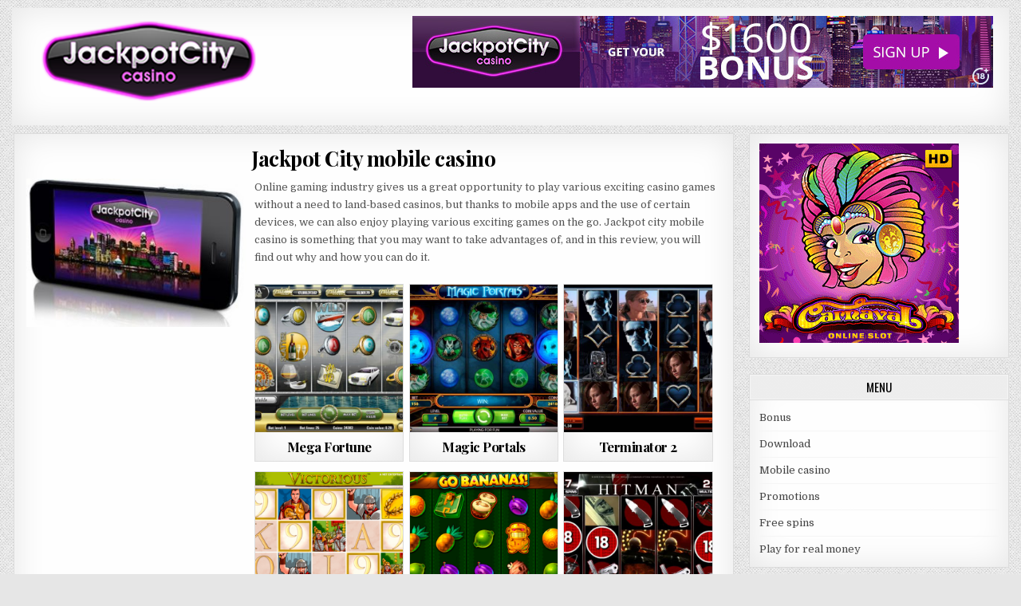

--- FILE ---
content_type: text/html; charset=UTF-8
request_url: https://online-jackpotcity.com/mobile-casino/
body_size: 17244
content:
<!DOCTYPE html>
<html lang="en-US">
<head>
<meta charset="UTF-8">
<meta name="viewport" content="width=device-width, initial-scale=1, maximum-scale=1">
<link rel="profile" href="https://gmpg.org/xfn/11">
<link rel="icon" type="image/x-icon" href="/wp-content/uploads/2023/06/logos111.png" />
<link rel="pingback" href="https://online-jackpotcity.com/xmlrpc.php">
<title>Jackpot City mobile casino app</title>

<!-- All in One SEO Pack 2.10.1 by Michael Torbert of Semper Fi Web Design[370,431] -->
<meta name="description"  content="Jackpot City mobile download is needed in order to access its great selection of different games." />

<link rel="canonical" href="https://online-jackpotcity.com/mobile-casino/" />
<!-- /all in one seo pack -->
<link rel='dns-prefetch' href='//fonts.googleapis.com' />
<link rel='dns-prefetch' href='//s.w.org' />
<link rel="alternate" type="application/rss+xml" title="Jackpot city casino &raquo; Feed" href="https://online-jackpotcity.com/feed/" />
<link rel="alternate" type="application/rss+xml" title="Jackpot city casino &raquo; Comments Feed" href="https://online-jackpotcity.com/comments/feed/" />
<link rel="alternate" type="application/rss+xml" title="Jackpot city casino &raquo; Jackpot City mobile casino Comments Feed" href="https://online-jackpotcity.com/mobile-casino/feed/" />
		<script type="text/javascript">
			window._wpemojiSettings = {"baseUrl":"https:\/\/s.w.org\/images\/core\/emoji\/11\/72x72\/","ext":".png","svgUrl":"https:\/\/s.w.org\/images\/core\/emoji\/11\/svg\/","svgExt":".svg","source":{"concatemoji":"https:\/\/online-jackpotcity.com\/wp-includes\/js\/wp-emoji-release.min.js?ver=5.0.22"}};
			!function(e,a,t){var n,r,o,i=a.createElement("canvas"),p=i.getContext&&i.getContext("2d");function s(e,t){var a=String.fromCharCode;p.clearRect(0,0,i.width,i.height),p.fillText(a.apply(this,e),0,0);e=i.toDataURL();return p.clearRect(0,0,i.width,i.height),p.fillText(a.apply(this,t),0,0),e===i.toDataURL()}function c(e){var t=a.createElement("script");t.src=e,t.defer=t.type="text/javascript",a.getElementsByTagName("head")[0].appendChild(t)}for(o=Array("flag","emoji"),t.supports={everything:!0,everythingExceptFlag:!0},r=0;r<o.length;r++)t.supports[o[r]]=function(e){if(!p||!p.fillText)return!1;switch(p.textBaseline="top",p.font="600 32px Arial",e){case"flag":return s([55356,56826,55356,56819],[55356,56826,8203,55356,56819])?!1:!s([55356,57332,56128,56423,56128,56418,56128,56421,56128,56430,56128,56423,56128,56447],[55356,57332,8203,56128,56423,8203,56128,56418,8203,56128,56421,8203,56128,56430,8203,56128,56423,8203,56128,56447]);case"emoji":return!s([55358,56760,9792,65039],[55358,56760,8203,9792,65039])}return!1}(o[r]),t.supports.everything=t.supports.everything&&t.supports[o[r]],"flag"!==o[r]&&(t.supports.everythingExceptFlag=t.supports.everythingExceptFlag&&t.supports[o[r]]);t.supports.everythingExceptFlag=t.supports.everythingExceptFlag&&!t.supports.flag,t.DOMReady=!1,t.readyCallback=function(){t.DOMReady=!0},t.supports.everything||(n=function(){t.readyCallback()},a.addEventListener?(a.addEventListener("DOMContentLoaded",n,!1),e.addEventListener("load",n,!1)):(e.attachEvent("onload",n),a.attachEvent("onreadystatechange",function(){"complete"===a.readyState&&t.readyCallback()})),(n=t.source||{}).concatemoji?c(n.concatemoji):n.wpemoji&&n.twemoji&&(c(n.twemoji),c(n.wpemoji)))}(window,document,window._wpemojiSettings);
		</script>
		<style type="text/css">
img.wp-smiley,
img.emoji {
	display: inline !important;
	border: none !important;
	box-shadow: none !important;
	height: 1em !important;
	width: 1em !important;
	margin: 0 .07em !important;
	vertical-align: -0.1em !important;
	background: none !important;
	padding: 0 !important;
}
</style>
<link rel='stylesheet' id='wp-block-library-css'  href='https://online-jackpotcity.com/wp-includes/css/dist/block-library/style.min.css?ver=5.0.22' type='text/css' media='all' />
<link rel='stylesheet' id='gridwp-maincss-css'  href='https://online-jackpotcity.com/wp-content/themes/gridwp/style.css' type='text/css' media='all' />
<link rel='stylesheet' id='font-awesome-css'  href='https://online-jackpotcity.com/wp-content/themes/gridwp/assets/css/font-awesome.min.css' type='text/css' media='all' />
<link rel='stylesheet' id='gridwp-webfont-css'  href='//fonts.googleapis.com/css?family=Playfair+Display:400,400i,700,700i|Domine:400,700|Oswald:400,700|Poppins:400,400i,700,700i' type='text/css' media='all' />
<script type='text/javascript' src='https://online-jackpotcity.com/wp-includes/js/jquery/jquery.js?ver=1.12.4'></script>
<script type='text/javascript' src='https://online-jackpotcity.com/wp-includes/js/jquery/jquery-migrate.min.js?ver=1.4.1'></script>
<!--[if lt IE 9]>
<script type='text/javascript' src='https://online-jackpotcity.com/wp-content/themes/gridwp/assets/js/html5shiv.min.js'></script>
<![endif]-->
<!--[if lt IE 9]>
<script type='text/javascript' src='https://online-jackpotcity.com/wp-content/themes/gridwp/assets/js/respond.min.js'></script>
<![endif]-->
<link rel='https://api.w.org/' href='https://online-jackpotcity.com/wp-json/' />
<link rel="EditURI" type="application/rsd+xml" title="RSD" href="https://online-jackpotcity.com/xmlrpc.php?rsd" />
<link rel="wlwmanifest" type="application/wlwmanifest+xml" href="https://online-jackpotcity.com/wp-includes/wlwmanifest.xml" /> 
<meta name="generator" content="WordPress 5.0.22" />
<link rel='shortlink' href='https://online-jackpotcity.com/?p=318' />
<link rel="alternate" type="application/json+oembed" href="https://online-jackpotcity.com/wp-json/oembed/1.0/embed?url=https%3A%2F%2Fonline-jackpotcity.com%2Fmobile-casino%2F" />
<link rel="alternate" type="text/xml+oembed" href="https://online-jackpotcity.com/wp-json/oembed/1.0/embed?url=https%3A%2F%2Fonline-jackpotcity.com%2Fmobile-casino%2F&#038;format=xml" />
<style type="text/css" id="custom-background-css">
body.custom-background { background-image: url("https://online-jackpotcity.com/wp-content/themes/gridwp/assets/images/background.png"); background-position: left top; background-size: auto; background-repeat: repeat; background-attachment: fixed; }
</style>
</head>

<body class="page-template-default page page-id-318 custom-background wp-custom-logo gridwp-animated gridwp-fadein gridwp-no-bottom-widgets" id="gridwp-site-body" itemscope="itemscope" itemtype="http://schema.org/WebPage">
<a class="skip-link screen-reader-text" href="#gridwp-posts-wrapper">Skip to content</a>


<div class="gridwp-outer-wrapper">
<div class="gridwp-container" id="gridwp-header" itemscope="itemscope" itemtype="http://schema.org/WPHeader" role="banner">
<div class="gridwp-head-content clearfix" id="gridwp-head-content">

<div class="gridwp-header-inside clearfix">

<div id="gridwp-logo">
    <div class="site-branding">
    <a href="https://online-jackpotcity.com/" rel="home" class="gridwp-logo-img-link">
        <img src="https://online-jackpotcity.com/wp-content/uploads/2019/01/cropped-jackpot-city-casino-review-logo.png" alt="" class="gridwp-logo-img"/>
    </a>
    
    </div>
</div><!--/#gridwp-logo -->
<div></div><noindex><a href="https://www.jackpotcitycasino.com/?s=bfp23674&mid=102626"><img src="https://online-jackpotcity.com/wp-content/uploads/2019/01/casino777.jpg" alt=""/></a></noindex></div>
<div id="gridwp-header-banner">
<div class="gridwp-container gridwp-secondary-menu-container clearfix">
<div class="gridwp-secondary-menu-container-inside clearfix">
<nav class="gridwp-nav-secondary" id="gridwp-secondary-navigation" itemscope="itemscope" itemtype="http://schema.org/SiteNavigationElement" role="navigation" aria-label="Secondary Menu">
<button class="gridwp-secondary-responsive-menu-icon" aria-controls="gridwp-menu-secondary-navigation" aria-expanded="false">Menu</button>
</nav>
</div>
</div>
</div><!--/#gridwp-header-banner -->

</div>


</div><!--/#gridwp-head-content -->
</div><!--/#gridwp-header -->
</div>


<div class="gridwp-outer-wrapper">


</div>

<div class="gridwp-outer-wrapper">
<div class="gridwp-container clearfix" id="gridwp-wrapper">
<div class="gridwp-content-wrapper clearfix" id="gridwp-content-wrapper">
<div class='gridwp-main-wrapper clearfix' id='gridwp-main-wrapper' itemscope='itemscope' itemtype='http://schema.org/Blog' role='main'>
<div class='theiaStickySidebar'>
<div class="gridwp-main-wrapper-inside clearfix">




<div class='gridwp-posts-wrapper' id='gridwp-posts-wrapper'>


    
<article id="post-318" class="gridwp-post-singular gridwp-box post-318 page type-page status-publish hentry">

    <header class="entry-header">
        <h1 class="post-title entry-title">Jackpot City mobile casino</h1>    </header><!-- .entry-header -->

    <div class="entry-content clearfix">
            <p><img class=" wp-image-319 alignleft" src="https://online-jackpotcity.com/wp-content/uploads/2019/01/jackpot-city-casino-mobile-300x202.jpg" alt="Jackpot City casino" width="276" height="186" srcset="https://online-jackpotcity.com/wp-content/uploads/2019/01/jackpot-city-casino-mobile-300x202.jpg 300w, https://online-jackpotcity.com/wp-content/uploads/2019/01/jackpot-city-casino-mobile.jpg 346w" sizes="(max-width: 276px) 100vw, 276px" />Online gaming industry gives us a great opportunity to play various exciting casino games without a need to land-based casinos, but thanks to mobile apps and the use of certain devices, we can also enjoy playing various exciting games on the go. Jackpot city mobile casino is something that you may want to take advantages of, and in this review, you will find out why and how you can do it.</p>
<div class="gridwp-main-wrapper-inside clearfix">
<div class="gridwp-posts-wrapper" id="gridwp-posts-wrapper">
<div class="gridwp-posts">
<div class="gridwp-posts-content">
<div class="gridwp-posts-container">
<div id="post-311" class="gridwp-grid-post gridwp-3-col">
<div class="gridwp-grid-post-inside">
<div class="gridwp-grid-post-thumbnail">
        <a href="https://online-jackpotcity.com/mega-fortune/" title="Permanent Link to Mega Fortune" class="gridwp-grid-post-thumbnail-link"><img width="480" height="480" src="https://online-jackpotcity.com/wp-content/uploads/2019/01/slot-mega-fortune-480x480.jpg" class="gridwp-grid-post-thumbnail-img wp-post-image" alt="New slot game Mega Fortune" srcset="https://online-jackpotcity.com/wp-content/uploads/2019/01/slot-mega-fortune-480x480.jpg 480w, https://online-jackpotcity.com/wp-content/uploads/2019/01/slot-mega-fortune-150x150.jpg 150w, https://online-jackpotcity.com/wp-content/uploads/2019/01/slot-mega-fortune-100x100.jpg 100w" sizes="(max-width: 480px) 100vw, 480px"></a></div>
<div class="gridwp-grid-post-details">
<h3 class="gridwp-grid-post-title"><a href="https://online-jackpotcity.com/mega-fortune/" rel="bookmark">Mega Fortune</a></h3>
</div>
</div>
</div>
<div id="post-305" class="gridwp-grid-post gridwp-3-col">
<div class="gridwp-grid-post-inside">
<div class="gridwp-grid-post-thumbnail">
        <a href="https://online-jackpotcity.com/magic-portals/" title="Permanent Link to Magic Portals" class="gridwp-grid-post-thumbnail-link"><img width="480" height="480" src="https://online-jackpotcity.com/wp-content/uploads/2019/01/casino-game-magic-portals-480x480.jpg" class="gridwp-grid-post-thumbnail-img wp-post-image" alt="Free spin Magic Portals" srcset="https://online-jackpotcity.com/wp-content/uploads/2019/01/casino-game-magic-portals-480x480.jpg 480w, https://online-jackpotcity.com/wp-content/uploads/2019/01/casino-game-magic-portals-150x150.jpg 150w, https://online-jackpotcity.com/wp-content/uploads/2019/01/casino-game-magic-portals-100x100.jpg 100w" sizes="(max-width: 480px) 100vw, 480px"></a></div>
<div class="gridwp-grid-post-details">
<h3 class="gridwp-grid-post-title"><a href="https://online-jackpotcity.com/magic-portals/" rel="bookmark">Magic Portals</a></h3>
</div>
</div>
</div>
<div id="post-299" class="gridwp-grid-post gridwp-3-col">
<div class="gridwp-grid-post-inside">
<div class="gridwp-grid-post-thumbnail">
        <a href="https://online-jackpotcity.com/terminator-2/" title="Permanent Link to Terminator 2" class="gridwp-grid-post-thumbnail-link"><img width="480" height="480" src="https://online-jackpotcity.com/wp-content/uploads/2019/01/terminator-2-480x480.jpg" class="gridwp-grid-post-thumbnail-img wp-post-image" alt="Slot game Terminator 2" srcset="https://online-jackpotcity.com/wp-content/uploads/2019/01/terminator-2-480x480.jpg 480w, https://online-jackpotcity.com/wp-content/uploads/2019/01/terminator-2-150x150.jpg 150w, https://online-jackpotcity.com/wp-content/uploads/2019/01/terminator-2-100x100.jpg 100w" sizes="(max-width: 480px) 100vw, 480px"></a></div>
<div class="gridwp-grid-post-details">
<h3 class="gridwp-grid-post-title"><a href="https://online-jackpotcity.com/terminator-2/" rel="bookmark">Terminator 2</a></h3>
</div>
</div>
</div>
<div id="post-293" class="gridwp-grid-post gridwp-3-col">
<div class="gridwp-grid-post-inside">
<div class="gridwp-grid-post-thumbnail">
        <a href="https://online-jackpotcity.com/victorious/" title="Permanent Link to Victorious" class="gridwp-grid-post-thumbnail-link"><img width="480" height="480" src="https://online-jackpotcity.com/wp-content/uploads/2019/01/victorious-netent-machines-a-sous-480x480.png" class="gridwp-grid-post-thumbnail-img wp-post-image" alt="Play slot game Victorious" srcset="https://online-jackpotcity.com/wp-content/uploads/2019/01/victorious-netent-machines-a-sous-480x480.png 480w, https://online-jackpotcity.com/wp-content/uploads/2019/01/victorious-netent-machines-a-sous-150x150.png 150w, https://online-jackpotcity.com/wp-content/uploads/2019/01/victorious-netent-machines-a-sous-100x100.png 100w" sizes="(max-width: 480px) 100vw, 480px"></a></div>
<div class="gridwp-grid-post-details">
<h3 class="gridwp-grid-post-title"><a href="https://online-jackpotcity.com/victorious/" rel="bookmark">Victorious</a></h3>
</div>
</div>
</div>
<div id="post-285" class="gridwp-grid-post gridwp-3-col">
<div class="gridwp-grid-post-inside">
<div class="gridwp-grid-post-thumbnail">
        <a href="https://online-jackpotcity.com/go-bananas/" title="Permanent Link to Go Bananas" class="gridwp-grid-post-thumbnail-link"><img width="480" height="480" src="https://online-jackpotcity.com/wp-content/uploads/2019/01/go-bananas-netent-free-slot-480x480.png" class="gridwp-grid-post-thumbnail-img wp-post-image" alt="Play slot Go Bananas" srcset="https://online-jackpotcity.com/wp-content/uploads/2019/01/go-bananas-netent-free-slot-480x480.png 480w, https://online-jackpotcity.com/wp-content/uploads/2019/01/go-bananas-netent-free-slot-150x150.png 150w, https://online-jackpotcity.com/wp-content/uploads/2019/01/go-bananas-netent-free-slot-100x100.png 100w" sizes="(max-width: 480px) 100vw, 480px"></a></div>
<div class="gridwp-grid-post-details">
<h3 class="gridwp-grid-post-title"><a href="https://online-jackpotcity.com/go-bananas/" rel="bookmark">Go Bananas</a></h3>
</div>
</div>
</div>
<div id="post-279" class="gridwp-grid-post gridwp-3-col">
<div class="gridwp-grid-post-inside">
<div class="gridwp-grid-post-thumbnail">
        <a href="https://online-jackpotcity.com/hitman/" title="Permanent Link to Hitman" class="gridwp-grid-post-thumbnail-link"><img width="480" height="480" src="https://online-jackpotcity.com/wp-content/uploads/2019/01/slot-hitman-480x480.jpg" class="gridwp-grid-post-thumbnail-img wp-post-image" alt="Play slot Hitman" srcset="https://online-jackpotcity.com/wp-content/uploads/2019/01/slot-hitman-480x480.jpg 480w, https://online-jackpotcity.com/wp-content/uploads/2019/01/slot-hitman-150x150.jpg 150w, https://online-jackpotcity.com/wp-content/uploads/2019/01/slot-hitman-100x100.jpg 100w" sizes="(max-width: 480px) 100vw, 480px"></a></div>
<div class="gridwp-grid-post-details">
<h3 class="gridwp-grid-post-title"><a href="https://online-jackpotcity.com/hitman/" rel="bookmark">Hitman</a></h3>
</div>
</div>
</div>
<div id="post-273" class="gridwp-grid-post gridwp-3-col">
<div class="gridwp-grid-post-inside">
<div class="gridwp-grid-post-thumbnail">
        <a href="https://online-jackpotcity.com/lights/" title="Permanent Link to Lights" class="gridwp-grid-post-thumbnail-link"><img width="480" height="480" src="https://online-jackpotcity.com/wp-content/uploads/2019/01/light-slot_game-480x480.png" class="gridwp-grid-post-thumbnail-img wp-post-image" alt="Casino game Lights" srcset="https://online-jackpotcity.com/wp-content/uploads/2019/01/light-slot_game-480x480.png 480w, https://online-jackpotcity.com/wp-content/uploads/2019/01/light-slot_game-150x150.png 150w, https://online-jackpotcity.com/wp-content/uploads/2019/01/light-slot_game-100x100.png 100w" sizes="(max-width: 480px) 100vw, 480px"></a></div>
<div class="gridwp-grid-post-details">
<h3 class="gridwp-grid-post-title"><a href="https://online-jackpotcity.com/lights/" rel="bookmark">Lights</a></h3>
</div>
</div>
</div>
<div id="post-267" class="gridwp-grid-post gridwp-3-col">
<div class="gridwp-grid-post-inside">
<div class="gridwp-grid-post-thumbnail">
        <a href="https://online-jackpotcity.com/the-wish-master/" title="Permanent Link to The Wish Master" class="gridwp-grid-post-thumbnail-link"><img width="480" height="480" src="https://online-jackpotcity.com/wp-content/uploads/2019/01/the-wish-master-slot-480x480.jpg" class="gridwp-grid-post-thumbnail-img wp-post-image" alt="Slot machine The Wish Master" srcset="https://online-jackpotcity.com/wp-content/uploads/2019/01/the-wish-master-slot-480x480.jpg 480w, https://online-jackpotcity.com/wp-content/uploads/2019/01/the-wish-master-slot-150x150.jpg 150w, https://online-jackpotcity.com/wp-content/uploads/2019/01/the-wish-master-slot-100x100.jpg 100w" sizes="(max-width: 480px) 100vw, 480px"></a></div>
<div class="gridwp-grid-post-details">
<h3 class="gridwp-grid-post-title"><a href="https://online-jackpotcity.com/the-wish-master/" rel="bookmark">The Wish Master</a></h3>
</div>
</div>
</div>
<div id="post-257" class="gridwp-grid-post gridwp-3-col">
<div class="gridwp-grid-post-inside">
<div class="gridwp-grid-post-thumbnail">
        <a href="https://online-jackpotcity.com/wonky-wabbits/" title="Permanent Link to Wonky Wabbits" class="gridwp-grid-post-thumbnail-link"><img width="480" height="480" src="https://online-jackpotcity.com/wp-content/uploads/2019/01/wonky-wabbits-netent-free-slot-480x480.png" class="gridwp-grid-post-thumbnail-img wp-post-image" alt="Online slot Wonky Wabbits" srcset="https://online-jackpotcity.com/wp-content/uploads/2019/01/wonky-wabbits-netent-free-slot-480x480.png 480w, https://online-jackpotcity.com/wp-content/uploads/2019/01/wonky-wabbits-netent-free-slot-150x150.png 150w, https://online-jackpotcity.com/wp-content/uploads/2019/01/wonky-wabbits-netent-free-slot-100x100.png 100w" sizes="(max-width: 480px) 100vw, 480px"></a></div>
<div class="gridwp-grid-post-details">
<h3 class="gridwp-grid-post-title"><a href="https://online-jackpotcity.com/wonky-wabbits/" rel="bookmark">Wonky Wabbits</a></h3>
</div>
</div>
</div>
<div id="post-249" class="gridwp-grid-post gridwp-3-col">
<div class="gridwp-grid-post-inside">
<div class="gridwp-grid-post-thumbnail">
        <a href="https://online-jackpotcity.com/jack-hammer/" title="Permanent Link to Jack Hammer" class="gridwp-grid-post-thumbnail-link"><img width="480" height="480" src="https://online-jackpotcity.com/wp-content/uploads/2019/01/jack-hammer-777-480x480.jpg" class="gridwp-grid-post-thumbnail-img wp-post-image" alt="Casino game Jack Hammer" srcset="https://online-jackpotcity.com/wp-content/uploads/2019/01/jack-hammer-777-480x480.jpg 480w, https://online-jackpotcity.com/wp-content/uploads/2019/01/jack-hammer-777-150x150.jpg 150w, https://online-jackpotcity.com/wp-content/uploads/2019/01/jack-hammer-777-100x100.jpg 100w" sizes="(max-width: 480px) 100vw, 480px"></a></div>
<div class="gridwp-grid-post-details">
<h3 class="gridwp-grid-post-title"><a href="https://online-jackpotcity.com/jack-hammer/" rel="bookmark">Jack Hammer</a></h3>
</div>
</div>
</div>
<div id="post-242" class="gridwp-grid-post gridwp-3-col">
<div class="gridwp-grid-post-inside">
<div class="gridwp-grid-post-thumbnail">
        <a href="https://online-jackpotcity.com/zombies/" title="Permanent Link to Zombies" class="gridwp-grid-post-thumbnail-link"><img width="480" height="480" src="https://online-jackpotcity.com/wp-content/uploads/2019/01/zombies-netent-free-slot-480x480.png" class="gridwp-grid-post-thumbnail-img wp-post-image" alt="Online game Zombies" srcset="https://online-jackpotcity.com/wp-content/uploads/2019/01/zombies-netent-free-slot-480x480.png 480w, https://online-jackpotcity.com/wp-content/uploads/2019/01/zombies-netent-free-slot-150x150.png 150w, https://online-jackpotcity.com/wp-content/uploads/2019/01/zombies-netent-free-slot-100x100.png 100w" sizes="(max-width: 480px) 100vw, 480px"></a></div>
<div class="gridwp-grid-post-details">
<h3 class="gridwp-grid-post-title"><a href="https://online-jackpotcity.com/zombies/" rel="bookmark">Zombies</a></h3>
</div>
</div>
</div>
<div id="post-232" class="gridwp-grid-post gridwp-3-col">
<div class="gridwp-grid-post-inside">
<div class="gridwp-grid-post-thumbnail">
        <a href="https://online-jackpotcity.com/jurassic-park/" title="Permanent Link to Jurassic Park" class="gridwp-grid-post-thumbnail-link"><img width="480" height="480" src="https://online-jackpotcity.com/wp-content/uploads/2019/01/jurassic-park-microgaming-free-slot-480x480.png" class="gridwp-grid-post-thumbnail-img wp-post-image" alt="Play slot Jurassic Park" srcset="https://online-jackpotcity.com/wp-content/uploads/2019/01/jurassic-park-microgaming-free-slot-480x480.png 480w, https://online-jackpotcity.com/wp-content/uploads/2019/01/jurassic-park-microgaming-free-slot-150x150.png 150w, https://online-jackpotcity.com/wp-content/uploads/2019/01/jurassic-park-microgaming-free-slot-100x100.png 100w" sizes="(max-width: 480px) 100vw, 480px"></a></div>
<div class="gridwp-grid-post-details">
<h3 class="gridwp-grid-post-title"><a href="https://online-jackpotcity.com/jurassic-park/" rel="bookmark">Jurassic Park</a></h3>
</div>
</div>
</div>
<div id="post-225" class="gridwp-grid-post gridwp-3-col">
<div class="gridwp-grid-post-inside">
<div class="gridwp-grid-post-thumbnail">
        <a href="https://online-jackpotcity.com/fruit-shop/" title="Permanent Link to Fruit Shop" class="gridwp-grid-post-thumbnail-link"><img width="480" height="480" src="https://online-jackpotcity.com/wp-content/uploads/2019/01/fruit-shop-netent-slot-machine-480x480.png" class="gridwp-grid-post-thumbnail-img wp-post-image" alt="Fruit Shop slot machine" srcset="https://online-jackpotcity.com/wp-content/uploads/2019/01/fruit-shop-netent-slot-machine-480x480.png 480w, https://online-jackpotcity.com/wp-content/uploads/2019/01/fruit-shop-netent-slot-machine-150x150.png 150w, https://online-jackpotcity.com/wp-content/uploads/2019/01/fruit-shop-netent-slot-machine-100x100.png 100w" sizes="(max-width: 480px) 100vw, 480px"></a></div>
<div class="gridwp-grid-post-details">
<h3 class="gridwp-grid-post-title"><a href="https://online-jackpotcity.com/fruit-shop/" rel="bookmark">Fruit Shop</a></h3>
</div>
</div>
</div>
<div id="post-217" class="gridwp-grid-post gridwp-3-col">
<div class="gridwp-grid-post-inside">
<div class="gridwp-grid-post-thumbnail">
        <a href="https://online-jackpotcity.com/gold-factory/" title="Permanent Link to Gold Factory" class="gridwp-grid-post-thumbnail-link"><img width="480" height="480" src="https://online-jackpotcity.com/wp-content/uploads/2019/01/gold-factory-microgaming-casino-slots-480x480.png" class="gridwp-grid-post-thumbnail-img wp-post-image" alt="Play free slot Gold Factory" srcset="https://online-jackpotcity.com/wp-content/uploads/2019/01/gold-factory-microgaming-casino-slots-480x480.png 480w, https://online-jackpotcity.com/wp-content/uploads/2019/01/gold-factory-microgaming-casino-slots-150x150.png 150w, https://online-jackpotcity.com/wp-content/uploads/2019/01/gold-factory-microgaming-casino-slots-100x100.png 100w" sizes="(max-width: 480px) 100vw, 480px"></a></div>
<div class="gridwp-grid-post-details">
<h3 class="gridwp-grid-post-title"><a href="https://online-jackpotcity.com/gold-factory/" rel="bookmark">Gold Factory</a></h3>
</div>
</div>
</div>
<div id="post-209" class="gridwp-grid-post gridwp-3-col">
<div class="gridwp-grid-post-inside">
<div class="gridwp-grid-post-thumbnail">
        <a href="https://online-jackpotcity.com/lost-island/" title="Permanent Link to Lost Island" class="gridwp-grid-post-thumbnail-link"><img width="480" height="480" src="https://online-jackpotcity.com/wp-content/uploads/2019/01/Lost-Island-free-slots-free-slots-480x480.png" class="gridwp-grid-post-thumbnail-img wp-post-image" alt="Play slot Lost Island" srcset="https://online-jackpotcity.com/wp-content/uploads/2019/01/Lost-Island-free-slots-free-slots-480x480.png 480w, https://online-jackpotcity.com/wp-content/uploads/2019/01/Lost-Island-free-slots-free-slots-150x150.png 150w, https://online-jackpotcity.com/wp-content/uploads/2019/01/Lost-Island-free-slots-free-slots-100x100.png 100w" sizes="(max-width: 480px) 100vw, 480px"></a></div>
<div class="gridwp-grid-post-details">
<h3 class="gridwp-grid-post-title"><a href="https://online-jackpotcity.com/lost-island/" rel="bookmark">Lost Island</a></h3>
</div>
</div>
</div>
<div id="post-198" class="gridwp-grid-post gridwp-3-col">
<div class="gridwp-grid-post-inside">
<div class="gridwp-grid-post-thumbnail">
        <a href="https://online-jackpotcity.com/game-of-thrones/" title="Permanent Link to Game of Thrones" class="gridwp-grid-post-thumbnail-link"><img width="480" height="480" src="https://online-jackpotcity.com/wp-content/uploads/2019/01/game-of-thrones-480x480.png" class="gridwp-grid-post-thumbnail-img wp-post-image" alt="Game of Thrones" srcset="https://online-jackpotcity.com/wp-content/uploads/2019/01/game-of-thrones-480x480.png 480w, https://online-jackpotcity.com/wp-content/uploads/2019/01/game-of-thrones-150x150.png 150w, https://online-jackpotcity.com/wp-content/uploads/2019/01/game-of-thrones-100x100.png 100w" sizes="(max-width: 480px) 100vw, 480px"></a></div>
<div class="gridwp-grid-post-details">
<h3 class="gridwp-grid-post-title"><a href="https://online-jackpotcity.com/game-of-thrones/" rel="bookmark">Game of Thrones</a></h3>
</div>
</div>
</div>
<div id="post-187" class="gridwp-grid-post gridwp-3-col">
<div class="gridwp-grid-post-inside">
<div class="gridwp-grid-post-thumbnail">
        <a href="https://online-jackpotcity.com/avalon-ii/" title="Permanent Link to Avalon II" class="gridwp-grid-post-thumbnail-link"><img width="480" height="480" src="https://online-jackpotcity.com/wp-content/uploads/2019/01/Avalon-II-slot-480x480.jpg" class="gridwp-grid-post-thumbnail-img wp-post-image" alt="Gameplay Avalon II" srcset="https://online-jackpotcity.com/wp-content/uploads/2019/01/Avalon-II-slot-480x480.jpg 480w, https://online-jackpotcity.com/wp-content/uploads/2019/01/Avalon-II-slot-150x150.jpg 150w, https://online-jackpotcity.com/wp-content/uploads/2019/01/Avalon-II-slot-100x100.jpg 100w" sizes="(max-width: 480px) 100vw, 480px"></a></div>
<div class="gridwp-grid-post-details">
<h3 class="gridwp-grid-post-title"><a href="https://online-jackpotcity.com/avalon-ii/" rel="bookmark">Avalon II</a></h3>
</div>
</div>
</div>
<div id="post-181" class="gridwp-grid-post gridwp-3-col">
<div class="gridwp-grid-post-inside">
<div class="gridwp-grid-post-thumbnail">
        <a href="https://online-jackpotcity.com/south-park/" title="Permanent Link to South Park" class="gridwp-grid-post-thumbnail-link"><img width="480" height="480" src="https://online-jackpotcity.com/wp-content/uploads/2019/01/south-park-netent-slot-machine-480x480.png" class="gridwp-grid-post-thumbnail-img wp-post-image" alt="South Park free slot" srcset="https://online-jackpotcity.com/wp-content/uploads/2019/01/south-park-netent-slot-machine-480x480.png 480w, https://online-jackpotcity.com/wp-content/uploads/2019/01/south-park-netent-slot-machine-150x150.png 150w, https://online-jackpotcity.com/wp-content/uploads/2019/01/south-park-netent-slot-machine-100x100.png 100w" sizes="(max-width: 480px) 100vw, 480px"></a></div>
<div class="gridwp-grid-post-details">
<h3 class="gridwp-grid-post-title"><a href="https://online-jackpotcity.com/south-park/" rel="bookmark">South Park</a></h3>
</div>
</div>
</div>
<div id="post-175" class="gridwp-grid-post gridwp-3-col">
<div class="gridwp-grid-post-inside">
<div class="gridwp-grid-post-thumbnail">
        <a href="https://online-jackpotcity.com/blood-suckers/" title="Permanent Link to Blood Suckers" class="gridwp-grid-post-thumbnail-link"><img width="480" height="480" src="https://online-jackpotcity.com/wp-content/uploads/2019/01/blood-suckers-slot-480x480.jpg" class="gridwp-grid-post-thumbnail-img wp-post-image" alt="New game Blood Suckers" srcset="https://online-jackpotcity.com/wp-content/uploads/2019/01/blood-suckers-slot-480x480.jpg 480w, https://online-jackpotcity.com/wp-content/uploads/2019/01/blood-suckers-slot-150x150.jpg 150w, https://online-jackpotcity.com/wp-content/uploads/2019/01/blood-suckers-slot-100x100.jpg 100w" sizes="(max-width: 480px) 100vw, 480px"></a></div>
<div class="gridwp-grid-post-details">
<h3 class="gridwp-grid-post-title"><a href="https://online-jackpotcity.com/blood-suckers/" rel="bookmark">Blood Suckers</a></h3>
</div>
</div>
</div>
<div id="post-161" class="gridwp-grid-post gridwp-3-col">
<div class="gridwp-grid-post-inside">
<div class="gridwp-grid-post-thumbnail">
        <a href="https://online-jackpotcity.com/jack-the-beanstalk/" title="Permanent Link to Jack and the Beanstalk" class="gridwp-grid-post-thumbnail-link"><img width="480" height="480" src="https://online-jackpotcity.com/wp-content/uploads/2019/01/jack-the-beanstalk-480x480.png" class="gridwp-grid-post-thumbnail-img wp-post-image" alt="Play slot Jack and the beanstalk" srcset="https://online-jackpotcity.com/wp-content/uploads/2019/01/jack-the-beanstalk-480x480.png 480w, https://online-jackpotcity.com/wp-content/uploads/2019/01/jack-the-beanstalk-150x150.png 150w, https://online-jackpotcity.com/wp-content/uploads/2019/01/jack-the-beanstalk-100x100.png 100w" sizes="(max-width: 480px) 100vw, 480px"></a></div>
<div class="gridwp-grid-post-details">
<h3 class="gridwp-grid-post-title"><a href="https://online-jackpotcity.com/jack-the-beanstalk/" rel="bookmark">Jack and the Beanstalk</a></h3>
</div>
</div>
</div>
<div id="post-155" class="gridwp-grid-post gridwp-3-col">
<div class="gridwp-grid-post-inside">
<div class="gridwp-grid-post-thumbnail">
        <a href="https://online-jackpotcity.com/secret-of-the-stones/" title="Permanent Link to Secret of the Stones" class="gridwp-grid-post-thumbnail-link"><img width="480" height="480" src="https://online-jackpotcity.com/wp-content/uploads/2019/01/SecretoftheStones-480x480.jpg" class="gridwp-grid-post-thumbnail-img wp-post-image" alt="Gameplay Secret of the Stones" srcset="https://online-jackpotcity.com/wp-content/uploads/2019/01/SecretoftheStones-480x480.jpg 480w, https://online-jackpotcity.com/wp-content/uploads/2019/01/SecretoftheStones-150x150.jpg 150w, https://online-jackpotcity.com/wp-content/uploads/2019/01/SecretoftheStones-100x100.jpg 100w" sizes="(max-width: 480px) 100vw, 480px"></a></div>
<div class="gridwp-grid-post-details">
<h3 class="gridwp-grid-post-title"><a href="https://online-jackpotcity.com/secret-of-the-stones/" rel="bookmark">Secret of the Stones</a></h3>
</div>
</div>
</div>
<div id="post-148" class="gridwp-grid-post gridwp-3-col">
<div class="gridwp-grid-post-inside">
<div class="gridwp-grid-post-thumbnail">
        <a href="https://online-jackpotcity.com/immortal-romance/" title="Permanent Link to Immortal Romance" class="gridwp-grid-post-thumbnail-link"><img width="480" height="480" src="https://online-jackpotcity.com/wp-content/uploads/2019/01/immortal-romance-480x480.png" class="gridwp-grid-post-thumbnail-img wp-post-image" alt="Immortal Romance slot" srcset="https://online-jackpotcity.com/wp-content/uploads/2019/01/immortal-romance-480x480.png 480w, https://online-jackpotcity.com/wp-content/uploads/2019/01/immortal-romance-150x150.png 150w, https://online-jackpotcity.com/wp-content/uploads/2019/01/immortal-romance-100x100.png 100w" sizes="(max-width: 480px) 100vw, 480px"></a></div>
<div class="gridwp-grid-post-details">
<h3 class="gridwp-grid-post-title"><a href="https://online-jackpotcity.com/immortal-romance/" rel="bookmark">Immortal Romance</a></h3>
</div>
</div>
</div>
<div id="post-142" class="gridwp-grid-post gridwp-3-col">
<div class="gridwp-grid-post-inside">
<div class="gridwp-grid-post-thumbnail">
        <a href="https://online-jackpotcity.com/jack-hammer-2/" title="Permanent Link to Jack Hammer 2" class="gridwp-grid-post-thumbnail-link"><img width="480" height="480" src="https://online-jackpotcity.com/wp-content/uploads/2019/01/jack-hammer2-screenshot-480x480.jpg" class="gridwp-grid-post-thumbnail-img wp-post-image" alt="New game Jack Hammer 2" srcset="https://online-jackpotcity.com/wp-content/uploads/2019/01/jack-hammer2-screenshot-480x480.jpg 480w, https://online-jackpotcity.com/wp-content/uploads/2019/01/jack-hammer2-screenshot-150x150.jpg 150w, https://online-jackpotcity.com/wp-content/uploads/2019/01/jack-hammer2-screenshot-100x100.jpg 100w" sizes="(max-width: 480px) 100vw, 480px"></a></div>
<div class="gridwp-grid-post-details">
<h3 class="gridwp-grid-post-title"><a href="https://online-jackpotcity.com/jack-hammer-2/" rel="bookmark">Jack Hammer 2</a></h3>
</div>
</div>
</div>
<div id="post-134" class="gridwp-grid-post gridwp-3-col">
<div class="gridwp-grid-post-inside">
<div class="gridwp-grid-post-thumbnail">
        <a href="https://online-jackpotcity.com/thunderstruck-ii/" title="Permanent Link to Thunderstruck II" class="gridwp-grid-post-thumbnail-link"><img width="480" height="480" src="https://online-jackpotcity.com/wp-content/uploads/2019/01/slot-thunderstruck-II-480x480.jpg" class="gridwp-grid-post-thumbnail-img wp-post-image" alt="Free Thunderstruck II slot" srcset="https://online-jackpotcity.com/wp-content/uploads/2019/01/slot-thunderstruck-II-480x480.jpg 480w, https://online-jackpotcity.com/wp-content/uploads/2019/01/slot-thunderstruck-II-150x150.jpg 150w, https://online-jackpotcity.com/wp-content/uploads/2019/01/slot-thunderstruck-II-100x100.jpg 100w" sizes="(max-width: 480px) 100vw, 480px"></a></div>
<div class="gridwp-grid-post-details">
<h3 class="gridwp-grid-post-title"><a href="https://online-jackpotcity.com/thunderstruck-ii/" rel="bookmark">Thunderstruck II</a></h3>
</div>
</div>
</div>
<div id="post-121" class="gridwp-grid-post gridwp-3-col">
<div class="gridwp-grid-post-inside">
<div class="gridwp-grid-post-thumbnail">
        <a href="https://online-jackpotcity.com/twin-spin/" title="Permanent Link to Twin Spin" class="gridwp-grid-post-thumbnail-link"><img width="480" height="480" src="https://online-jackpotcity.com/wp-content/uploads/2019/01/twin-spin-netent-free-slot-480x480.png" class="gridwp-grid-post-thumbnail-img wp-post-image" alt="Free slot Twin Spin" srcset="https://online-jackpotcity.com/wp-content/uploads/2019/01/twin-spin-netent-free-slot-480x480.png 480w, https://online-jackpotcity.com/wp-content/uploads/2019/01/twin-spin-netent-free-slot-150x150.png 150w, https://online-jackpotcity.com/wp-content/uploads/2019/01/twin-spin-netent-free-slot-100x100.png 100w" sizes="(max-width: 480px) 100vw, 480px"></a></div>
<div class="gridwp-grid-post-details">
<h3 class="gridwp-grid-post-title"><a href="https://online-jackpotcity.com/twin-spin/" rel="bookmark">Twin Spin</a></h3>
</div>
</div>
</div>
<div id="post-103" class="gridwp-grid-post gridwp-3-col">
<div class="gridwp-grid-post-inside">
<div class="gridwp-grid-post-thumbnail">
        <a href="https://online-jackpotcity.com/dead-or-alive/" title="Permanent Link to Dead or Alive" class="gridwp-grid-post-thumbnail-link"><img width="480" height="480" src="https://online-jackpotcity.com/wp-content/uploads/2019/01/deadalive-big-480x480.png" class="gridwp-grid-post-thumbnail-img wp-post-image" alt="Slot machine Dead or Alive" srcset="https://online-jackpotcity.com/wp-content/uploads/2019/01/deadalive-big-480x480.png 480w, https://online-jackpotcity.com/wp-content/uploads/2019/01/deadalive-big-150x150.png 150w, https://online-jackpotcity.com/wp-content/uploads/2019/01/deadalive-big-100x100.png 100w" sizes="(max-width: 480px) 100vw, 480px"></a></div>
<div class="gridwp-grid-post-details">
<h3 class="gridwp-grid-post-title"><a href="https://online-jackpotcity.com/dead-or-alive/" rel="bookmark">Dead or Alive</a></h3>
</div>
</div>
</div>
<div id="post-91" class="gridwp-grid-post gridwp-3-col">
<div class="gridwp-grid-post-inside">
<div class="gridwp-grid-post-thumbnail">
        <a href="https://online-jackpotcity.com/gonzos-quest/" title="Permanent Link to Gonzo’s Quest" class="gridwp-grid-post-thumbnail-link"><img width="480" height="480" src="https://online-jackpotcity.com/wp-content/uploads/2019/01/Gonzos-quest-480x480.jpg" class="gridwp-grid-post-thumbnail-img wp-post-image" alt="play Gonzo's Quest slot" srcset="https://online-jackpotcity.com/wp-content/uploads/2019/01/Gonzos-quest-480x480.jpg 480w, https://online-jackpotcity.com/wp-content/uploads/2019/01/Gonzos-quest-150x150.jpg 150w, https://online-jackpotcity.com/wp-content/uploads/2019/01/Gonzos-quest-100x100.jpg 100w" sizes="(max-width: 480px) 100vw, 480px"></a></div>
<div class="gridwp-grid-post-details">
<h3 class="gridwp-grid-post-title"><a href="https://online-jackpotcity.com/gonzos-quest/" rel="bookmark">Gonzo’s Quest</a></h3>
</div>
</div>
</div>
<div id="post-75" class="gridwp-grid-post gridwp-3-col">
<div class="gridwp-grid-post-inside">
<div class="gridwp-grid-post-thumbnail">
        <a href="https://online-jackpotcity.com/starburst/" title="Permanent Link to Starburst" class="gridwp-grid-post-thumbnail-link"><img width="480" height="480" src="https://online-jackpotcity.com/wp-content/uploads/2019/01/Starburst-slot-480x480.jpg" class="gridwp-grid-post-thumbnail-img wp-post-image" alt="Starburst slot game" srcset="https://online-jackpotcity.com/wp-content/uploads/2019/01/Starburst-slot-480x480.jpg 480w, https://online-jackpotcity.com/wp-content/uploads/2019/01/Starburst-slot-150x150.jpg 150w, https://online-jackpotcity.com/wp-content/uploads/2019/01/Starburst-slot-100x100.jpg 100w" sizes="(max-width: 480px) 100vw, 480px"></a></div>
<div class="gridwp-grid-post-details">
<h3 class="gridwp-grid-post-title"><a href="https://online-jackpotcity.com/starburst/" rel="bookmark">Starburst</a></h3>
</div>
</div>
</div>
<div id="post-53" class="gridwp-grid-post gridwp-3-col">
<div class="gridwp-grid-post-inside">
<div class="gridwp-grid-post-thumbnail">
        <a href="https://online-jackpotcity.com/jumanji/" title="Permanent Link to Jumanji" class="gridwp-grid-post-thumbnail-link"><img width="480" height="480" src="https://online-jackpotcity.com/wp-content/uploads/2019/01/jumanji-slot-review-480x480.jpg" class="gridwp-grid-post-thumbnail-img wp-post-image" alt="Play Jumanji slot" srcset="https://online-jackpotcity.com/wp-content/uploads/2019/01/jumanji-slot-review-480x480.jpg 480w, https://online-jackpotcity.com/wp-content/uploads/2019/01/jumanji-slot-review-150x150.jpg 150w, https://online-jackpotcity.com/wp-content/uploads/2019/01/jumanji-slot-review-100x100.jpg 100w" sizes="(max-width: 480px) 100vw, 480px"></a></div>
<div class="gridwp-grid-post-details">
<h3 class="gridwp-grid-post-title"><a href="https://online-jackpotcity.com/jumanji/" rel="bookmark">Jumanji</a></h3>
</div>
</div>
</div>
<div id="post-1" class="gridwp-grid-post gridwp-3-col">
<div class="gridwp-grid-post-inside">
<div class="gridwp-grid-post-thumbnail">
        <a href="https://online-jackpotcity.com/mega-moolah/" title="Permanent Link to Mega Moolah" class="gridwp-grid-post-thumbnail-link"><img width="480" height="480" src="https://online-jackpotcity.com/wp-content/uploads/2016/05/slot-mega-moolah-microgaming-480x480.png" class="gridwp-grid-post-thumbnail-img wp-post-image" alt="Mega moolah" srcset="https://online-jackpotcity.com/wp-content/uploads/2016/05/slot-mega-moolah-microgaming-480x480.png 480w, https://online-jackpotcity.com/wp-content/uploads/2016/05/slot-mega-moolah-microgaming-150x150.png 150w, https://online-jackpotcity.com/wp-content/uploads/2016/05/slot-mega-moolah-microgaming-100x100.png 100w" sizes="(max-width: 480px) 100vw, 480px"></a></div>
<div class="gridwp-grid-post-details">
<h3 class="gridwp-grid-post-title"><a href="https://online-jackpotcity.com/mega-moolah/" rel="bookmark">Mega Moolah</a></h3>
</div>
</div>
</div>
</div>
<div class="clear"></div>
</div>
</div>
</div>
<p><!--/#gridwp-posts-wrapper --></div>
<h2>What Devices Can You Use?</h2>
<p><img class=" wp-image-320 alignright" src="https://online-jackpotcity.com/wp-content/uploads/2019/01/jackpot-city-casino-app.png" alt="app mobile casino Jackpot City" width="177" height="203">There is Jackpot City Casino mobile app that you need to download in order to enjoy its benefits, but what devices and operating systems can you use? The mobile app of this virtual gaming destination is compatible with a range of devices, including iPhone, Blackberry, the iPad and as well as devices powered by Android. Also, there is nothing to worry about in terms of security because the mobile app is protected by 128-Bit SSL encryption software. This means that providing your sensitive data is not associated with any risks.</p>
<h2>What Games Can You Play On Your Mobile Device?</h2>
<p>You will access a large collection of Microgaming games that are known for fantastic graphics, animations and sound effects. Particularly, this casino is perfect for slot lovers, but other types of casino games are also available, including Blackjack and Roulette. You will find the full collection of games after you use your Jackpot City mobile login information to sign in.</p>
<h2>What Mobile Bonuses Are Available?</h2>
<p><img class=" wp-image-321 alignleft" src="https://online-jackpotcity.com/wp-content/uploads/2019/01/mobile-casino-jackpot-city.jpg" alt="Free Jackpot City mobile casino" width="148" height="211">Lots of players prefer a no deposit bonus, but with Jackpot City’s bonus on your first deposit, you will not be disappointed.&nbsp; There is always something interesting that newcomers and regular players are offered to take advantage of. The more you place in bet, the higher your chances of winning! You should note that mobile casino Jackpot City regularly changes rewards and in order to find updated offers, you should check out its official website. Generally, every day you will find something to benefit from.</p>
<h2>How to Start Playing?</h2>
<p><img class="size-medium wp-image-322 alignright" src="https://online-jackpotcity.com/wp-content/uploads/2019/01/jackpot-city-blackjack-300x162.png" alt="Play game Jackpot City mobile casino" width="300" height="162" srcset="https://online-jackpotcity.com/wp-content/uploads/2019/01/jackpot-city-blackjack-300x162.png 300w, https://online-jackpotcity.com/wp-content/uploads/2019/01/jackpot-city-blackjack.png 363w" sizes="(max-width: 300px) 100vw, 300px" />Jackpot City mobile download is needed in order to access its great selection of different games.&nbsp; Registration is required, so if you do not have an account in the casino yet, you should sign up. &nbsp;Once the app is installed, you need to register / log in and make your first deposit to get a welcome bonus! The next time, you want to access their games, you can just sign in, using your Jackpot City mobile / online casino login information, such as username and password.</p>
    </div><!-- .entry-content -->

    <footer class="entry-footer">
            </footer><!-- .entry-footer -->
        
</article>
    
<div id="comments" class="comments-area gridwp-box">

            <h2 class="comments-title">
            21 thoughts on &ldquo;<span>Jackpot City mobile casino</span>&rdquo;        </h2><!-- .comments-title -->

        
        <ol class="comment-list">
            		<li id="comment-103" class="comment even thread-even depth-1">
			<article id="div-comment-103" class="comment-body">
				<footer class="comment-meta">
					<div class="comment-author vcard">
						<img alt='' src='https://secure.gravatar.com/avatar/28019d3810b3971110b4202d81453d1b?s=32&#038;d=wavatar&#038;r=g' srcset='https://secure.gravatar.com/avatar/28019d3810b3971110b4202d81453d1b?s=64&#038;d=wavatar&#038;r=g 2x' class='avatar avatar-32 photo' height='32' width='32' />						<b class="fn">Genry Jons</b> <span class="says">says:</span>					</div><!-- .comment-author -->

					<div class="comment-metadata">
						<a href="https://online-jackpotcity.com/mobile-casino/#comment-103">
							<time datetime="2021-05-13T11:57:49+00:00">
								 at 11:57							</time>
						</a>
											</div><!-- .comment-metadata -->

									</footer><!-- .comment-meta -->

				<div class="comment-content">
					<p>Mobile casino is easy to use &#8211; you can play wherever there’s Internet. You can spin almost on the go. I like to retire and concentrate hiding in a park on a bench or on a river bank. Once I installed the program the first time and never part with it again. Interface it is quite simple and convenient &#8211; a beginner will understand it. Games are filled with fantastic 3d graphics, realistic animations and cool sound effects. Worth saying that the standard has been raised to a significant degree in this functionality as for a mob game. Microgaming is my favorite collection. I’m glad I have the opportunity.</p>
				</div><!-- .comment-content -->

				<div class="reply"><a rel='nofollow' class='comment-reply-link' href='https://online-jackpotcity.com/mobile-casino/?replytocom=103#respond' onclick='return addComment.moveForm( "div-comment-103", "103", "respond", "318" )' aria-label='Reply to Genry Jons'>Reply</a></div>			</article><!-- .comment-body -->
</li><!-- #comment-## -->
		<li id="comment-120" class="comment odd alt thread-odd thread-alt depth-1">
			<article id="div-comment-120" class="comment-body">
				<footer class="comment-meta">
					<div class="comment-author vcard">
						<img alt='' src='https://secure.gravatar.com/avatar/a5862c2c54896645f1b1ab9fb13f9f18?s=32&#038;d=wavatar&#038;r=g' srcset='https://secure.gravatar.com/avatar/a5862c2c54896645f1b1ab9fb13f9f18?s=64&#038;d=wavatar&#038;r=g 2x' class='avatar avatar-32 photo' height='32' width='32' />						<b class="fn">Samuel 777</b> <span class="says">says:</span>					</div><!-- .comment-author -->

					<div class="comment-metadata">
						<a href="https://online-jackpotcity.com/mobile-casino/#comment-120">
							<time datetime="2021-05-14T06:16:29+00:00">
								 at 06:16							</time>
						</a>
											</div><!-- .comment-metadata -->

									</footer><!-- .comment-meta -->

				<div class="comment-content">
					<p>I&#8217;m not a fan of laptops, much less desktop PCs. By the nature of my work, I am very often on the road, so I mainly use iphone devices. Moreover, I use a Blackberry smartphone, which is a rather rare device, often conflicting with Android. But JackpotCity works seamlessly on my smartphone, and I don&#8217;t have to worry about my personal data being leaked thanks to the encryption used in the application. Everything is very simple and clear, enter your username and password and start playing. You don&#8217;t need any special conditions other than an Internet connection.</p>
				</div><!-- .comment-content -->

				<div class="reply"><a rel='nofollow' class='comment-reply-link' href='https://online-jackpotcity.com/mobile-casino/?replytocom=120#respond' onclick='return addComment.moveForm( "div-comment-120", "120", "respond", "318" )' aria-label='Reply to Samuel 777'>Reply</a></div>			</article><!-- .comment-body -->
</li><!-- #comment-## -->
		<li id="comment-127" class="comment even thread-even depth-1">
			<article id="div-comment-127" class="comment-body">
				<footer class="comment-meta">
					<div class="comment-author vcard">
						<img alt='' src='https://secure.gravatar.com/avatar/e0855f5c2c750cdfabef9d74f2386230?s=32&#038;d=wavatar&#038;r=g' srcset='https://secure.gravatar.com/avatar/e0855f5c2c750cdfabef9d74f2386230?s=64&#038;d=wavatar&#038;r=g 2x' class='avatar avatar-32 photo' height='32' width='32' />						<b class="fn">Ethan</b> <span class="says">says:</span>					</div><!-- .comment-author -->

					<div class="comment-metadata">
						<a href="https://online-jackpotcity.com/mobile-casino/#comment-127">
							<time datetime="2021-05-14T10:33:18+00:00">
								 at 10:33							</time>
						</a>
											</div><!-- .comment-metadata -->

									</footer><!-- .comment-meta -->

				<div class="comment-content">
					<p>This is cool game to play when traveling. I like to play if I&#8217;m not driving. Jackpot City mob casino games are so exciting that I play until the last percent of my smartphone charge. It&#8217;s a toy, I can&#8217;t put down. As for installing the app &#8211; I easily found and downloaded it. Registration was also not a complicated procedure. I found it hard to believe that a mobile game could be so realistic. Great graphics and crisp sound give every game an advantage. I am impressed with the app and it has become a favorite on my phone. I got a good prize after making a deposit. Now I can play and make money anywhere.</p>
				</div><!-- .comment-content -->

				<div class="reply"><a rel='nofollow' class='comment-reply-link' href='https://online-jackpotcity.com/mobile-casino/?replytocom=127#respond' onclick='return addComment.moveForm( "div-comment-127", "127", "respond", "318" )' aria-label='Reply to Ethan'>Reply</a></div>			</article><!-- .comment-body -->
</li><!-- #comment-## -->
		<li id="comment-190" class="comment odd alt thread-odd thread-alt depth-1">
			<article id="div-comment-190" class="comment-body">
				<footer class="comment-meta">
					<div class="comment-author vcard">
						<img alt='' src='https://secure.gravatar.com/avatar/afff33a8e5d314a9ba1fde7de26e6196?s=32&#038;d=wavatar&#038;r=g' srcset='https://secure.gravatar.com/avatar/afff33a8e5d314a9ba1fde7de26e6196?s=64&#038;d=wavatar&#038;r=g 2x' class='avatar avatar-32 photo' height='32' width='32' />						<b class="fn">Sazagun</b> <span class="says">says:</span>					</div><!-- .comment-author -->

					<div class="comment-metadata">
						<a href="https://online-jackpotcity.com/mobile-casino/#comment-190">
							<time datetime="2021-05-20T00:49:49+00:00">
								 at 00:49							</time>
						</a>
											</div><!-- .comment-metadata -->

									</footer><!-- .comment-meta -->

				<div class="comment-content">
					<p>I love to place bets at this online gambling club. This allows me to be distracted by school or part-time work. The most important thing is to place a bet, you only need an internet connection, nothing more. A friend recommended me to get involved in the process. He is an avid gambler with extensive experience in big bets, knows how to spin in this area. I accepted his offer. Since then, the desire to place a bet has not left me, which is why I like to spend time at home with my smartphone. I would like to praise the excellent graphics and design, everything is detailed. The interface will be clear to any user. Recommend!</p>
				</div><!-- .comment-content -->

				<div class="reply"><a rel='nofollow' class='comment-reply-link' href='https://online-jackpotcity.com/mobile-casino/?replytocom=190#respond' onclick='return addComment.moveForm( "div-comment-190", "190", "respond", "318" )' aria-label='Reply to Sazagun'>Reply</a></div>			</article><!-- .comment-body -->
</li><!-- #comment-## -->
		<li id="comment-194" class="comment even thread-even depth-1">
			<article id="div-comment-194" class="comment-body">
				<footer class="comment-meta">
					<div class="comment-author vcard">
						<img alt='' src='https://secure.gravatar.com/avatar/1b9a0bb4885b9f62a1dce1d12275de51?s=32&#038;d=wavatar&#038;r=g' srcset='https://secure.gravatar.com/avatar/1b9a0bb4885b9f62a1dce1d12275de51?s=64&#038;d=wavatar&#038;r=g 2x' class='avatar avatar-32 photo' height='32' width='32' />						<b class="fn">Kleguro</b> <span class="says">says:</span>					</div><!-- .comment-author -->

					<div class="comment-metadata">
						<a href="https://online-jackpotcity.com/mobile-casino/#comment-194">
							<time datetime="2021-05-22T10:27:10+00:00">
								 at 10:27							</time>
						</a>
											</div><!-- .comment-metadata -->

									</footer><!-- .comment-meta -->

				<div class="comment-content">
					<p>People have different preferences for how best to play. I like spinning slots on my smartphone more. In this way I don&#8217;t have to sit in one place. While playing I can go to kitchen and take beer from the fridge or go out to smoke. In general, you can play mobile casino jackpot city anywhere. You only need to download the app once. As for me quality of the games is almost the same as on the full version. Installation is easy as any program. The only thing that is more convenient to do on pc is registration. Of course, this can be done using a phone, but for me it’s more convenient to create an account on pc and play on a phone.</p>
				</div><!-- .comment-content -->

				<div class="reply"><a rel='nofollow' class='comment-reply-link' href='https://online-jackpotcity.com/mobile-casino/?replytocom=194#respond' onclick='return addComment.moveForm( "div-comment-194", "194", "respond", "318" )' aria-label='Reply to Kleguro'>Reply</a></div>			</article><!-- .comment-body -->
</li><!-- #comment-## -->
		<li id="comment-216" class="comment odd alt thread-odd thread-alt depth-1">
			<article id="div-comment-216" class="comment-body">
				<footer class="comment-meta">
					<div class="comment-author vcard">
						<img alt='' src='https://secure.gravatar.com/avatar/dd6c9225eba5ac8a2f67871dd0ac8477?s=32&#038;d=wavatar&#038;r=g' srcset='https://secure.gravatar.com/avatar/dd6c9225eba5ac8a2f67871dd0ac8477?s=64&#038;d=wavatar&#038;r=g 2x' class='avatar avatar-32 photo' height='32' width='32' />						<b class="fn">Walker</b> <span class="says">says:</span>					</div><!-- .comment-author -->

					<div class="comment-metadata">
						<a href="https://online-jackpotcity.com/mobile-casino/#comment-216">
							<time datetime="2021-05-24T06:14:54+00:00">
								 at 06:14							</time>
						</a>
											</div><!-- .comment-metadata -->

									</footer><!-- .comment-meta -->

				<div class="comment-content">
					<p>At first I played in phone version from a smartphone, but then installed the app. There’s more convenient navigation here. I downloaded the program from the link without any problems. Usually app quality is worse than full version, but not for this casino. Content and functionality are at the highest level and hardly differ from the full version. I was surprised.<br />
Now I can play moving around or go to another room, so that no one distracts. I can go outside and play there. In general, you can play everywhere if you have installed app. And this is not the main advantage. Games quantity and quality will surprise even expert players.</p>
				</div><!-- .comment-content -->

				<div class="reply"><a rel='nofollow' class='comment-reply-link' href='https://online-jackpotcity.com/mobile-casino/?replytocom=216#respond' onclick='return addComment.moveForm( "div-comment-216", "216", "respond", "318" )' aria-label='Reply to Walker'>Reply</a></div>			</article><!-- .comment-body -->
</li><!-- #comment-## -->
		<li id="comment-223" class="comment even thread-even depth-1">
			<article id="div-comment-223" class="comment-body">
				<footer class="comment-meta">
					<div class="comment-author vcard">
						<img alt='' src='https://secure.gravatar.com/avatar/99a52b8dea6c7a5ced274ef10d0901de?s=32&#038;d=wavatar&#038;r=g' srcset='https://secure.gravatar.com/avatar/99a52b8dea6c7a5ced274ef10d0901de?s=64&#038;d=wavatar&#038;r=g 2x' class='avatar avatar-32 photo' height='32' width='32' />						<b class="fn">Sadferty</b> <span class="says">says:</span>					</div><!-- .comment-author -->

					<div class="comment-metadata">
						<a href="https://online-jackpotcity.com/mobile-casino/#comment-223">
							<time datetime="2021-05-24T10:21:59+00:00">
								 at 10:21							</time>
						</a>
											</div><!-- .comment-metadata -->

									</footer><!-- .comment-meta -->

				<div class="comment-content">
					<p>I found out about the existence of the site completely by accident. A friend sent a link and advised me to try playing. I had some experience playing online gambling games, but I didn&#8217;t like all the options. The difficult gameplay and the long withdrawal of winnings put me off for several months. I decided to go to the site and immediately downloaded the version of mobile jackpot city. I spend a lot of time on my way to and from work, so the mob standard is very important to me. I have never seen a more convenient interface. In addition, the casino has my favorite slot machines. Immediately after registration, I received a pleasant entrance bonus in the form of a deposit deposit. I recommend you to try it.</p>
				</div><!-- .comment-content -->

				<div class="reply"><a rel='nofollow' class='comment-reply-link' href='https://online-jackpotcity.com/mobile-casino/?replytocom=223#respond' onclick='return addComment.moveForm( "div-comment-223", "223", "respond", "318" )' aria-label='Reply to Sadferty'>Reply</a></div>			</article><!-- .comment-body -->
</li><!-- #comment-## -->
		<li id="comment-231" class="comment odd alt thread-odd thread-alt depth-1">
			<article id="div-comment-231" class="comment-body">
				<footer class="comment-meta">
					<div class="comment-author vcard">
						<img alt='' src='https://secure.gravatar.com/avatar/bdcbb3a793ec77afd8ccc8759b3981f8?s=32&#038;d=wavatar&#038;r=g' srcset='https://secure.gravatar.com/avatar/bdcbb3a793ec77afd8ccc8759b3981f8?s=64&#038;d=wavatar&#038;r=g 2x' class='avatar avatar-32 photo' height='32' width='32' />						<b class="fn">Fleradi</b> <span class="says">says:</span>					</div><!-- .comment-author -->

					<div class="comment-metadata">
						<a href="https://online-jackpotcity.com/mobile-casino/#comment-231">
							<time datetime="2021-05-24T15:38:34+00:00">
								 at 15:38							</time>
						</a>
											</div><!-- .comment-metadata -->

									</footer><!-- .comment-meta -->

				<div class="comment-content">
					<p>The site allowed me to achieve good income and pay off my debts. I want to thank the site for this opportunity! The verification is standard and is confirmed very quickly, the withdrawal works well, usually it takes 1 hour. I was even more excited when I noticed jackpot city mobile casino. Now you don&#8217;t have to sit in front of your computer to place bets, just use your phone. For 4 months of betting on the site, I have only a positive opinion.</p>
				</div><!-- .comment-content -->

				<div class="reply"><a rel='nofollow' class='comment-reply-link' href='https://online-jackpotcity.com/mobile-casino/?replytocom=231#respond' onclick='return addComment.moveForm( "div-comment-231", "231", "respond", "318" )' aria-label='Reply to Fleradi'>Reply</a></div>			</article><!-- .comment-body -->
</li><!-- #comment-## -->
		<li id="comment-244" class="comment even thread-even depth-1">
			<article id="div-comment-244" class="comment-body">
				<footer class="comment-meta">
					<div class="comment-author vcard">
						<img alt='' src='https://secure.gravatar.com/avatar/819153bd99ec72d272c0257c627f0321?s=32&#038;d=wavatar&#038;r=g' srcset='https://secure.gravatar.com/avatar/819153bd99ec72d272c0257c627f0321?s=64&#038;d=wavatar&#038;r=g 2x' class='avatar avatar-32 photo' height='32' width='32' />						<b class="fn">Gas 666</b> <span class="says">says:</span>					</div><!-- .comment-author -->

					<div class="comment-metadata">
						<a href="https://online-jackpotcity.com/mobile-casino/#comment-244">
							<time datetime="2021-05-25T07:27:01+00:00">
								 at 07:27							</time>
						</a>
											</div><!-- .comment-metadata -->

									</footer><!-- .comment-meta -->

				<div class="comment-content">
					<p>The gambling club regularly pleases with regular improvements and bonus programs. I spend a lot of time at work, so jackpot city app is very convenient for me. The mob version works perfectly, all the features are at hand, without restrictions. this mob-app does not freeze, there are no time delays, bets are always made quickly. The interface and graphics work beautifully.</p>
<p>If you add competent technical support, good winnings, then the casino can be considered one of the best. I want to say a big thank you to the creators of the site, I have improved my financial situation, I play with little money, I like everything, there were no problems with payments for 4 months of betting.</p>
				</div><!-- .comment-content -->

				<div class="reply"><a rel='nofollow' class='comment-reply-link' href='https://online-jackpotcity.com/mobile-casino/?replytocom=244#respond' onclick='return addComment.moveForm( "div-comment-244", "244", "respond", "318" )' aria-label='Reply to Gas 666'>Reply</a></div>			</article><!-- .comment-body -->
</li><!-- #comment-## -->
		<li id="comment-257" class="comment odd alt thread-odd thread-alt depth-1">
			<article id="div-comment-257" class="comment-body">
				<footer class="comment-meta">
					<div class="comment-author vcard">
						<img alt='' src='https://secure.gravatar.com/avatar/6b5e793a8569d43ca661def497fc437e?s=32&#038;d=wavatar&#038;r=g' srcset='https://secure.gravatar.com/avatar/6b5e793a8569d43ca661def497fc437e?s=64&#038;d=wavatar&#038;r=g 2x' class='avatar avatar-32 photo' height='32' width='32' />						<b class="fn">Flash</b> <span class="says">says:</span>					</div><!-- .comment-author -->

					<div class="comment-metadata">
						<a href="https://online-jackpotcity.com/mobile-casino/#comment-257">
							<time datetime="2021-05-25T19:23:41+00:00">
								 at 19:23							</time>
						</a>
											</div><!-- .comment-metadata -->

									</footer><!-- .comment-meta -->

				<div class="comment-content">
					<p>When I go to work, I often don’t understand how to make this time more interesting. Once I tried to install a mobile casino Jackpot City. I enjoyed the attractive interface and a lot of game opportunities. For example, the selection of games was really perfect. When one of the games became more boring because I played it many times, I could change it and bring new positive emotions to my mind.</p>
<p>The main advantage of this mob gambling club is the possibility to play your own way. You can play at home, workplace, in the shop. For example, it is a great method of rest when you work as much as me. Just one recommendation. Install it now.</p>
				</div><!-- .comment-content -->

				<div class="reply"><a rel='nofollow' class='comment-reply-link' href='https://online-jackpotcity.com/mobile-casino/?replytocom=257#respond' onclick='return addComment.moveForm( "div-comment-257", "257", "respond", "318" )' aria-label='Reply to Flash'>Reply</a></div>			</article><!-- .comment-body -->
</li><!-- #comment-## -->
		<li id="comment-275" class="comment even thread-even depth-1">
			<article id="div-comment-275" class="comment-body">
				<footer class="comment-meta">
					<div class="comment-author vcard">
						<img alt='' src='https://secure.gravatar.com/avatar/38c89305a0225bb17d52b28cf3bab89c?s=32&#038;d=wavatar&#038;r=g' srcset='https://secure.gravatar.com/avatar/38c89305a0225bb17d52b28cf3bab89c?s=64&#038;d=wavatar&#038;r=g 2x' class='avatar avatar-32 photo' height='32' width='32' />						<b class="fn">Dre888</b> <span class="says">says:</span>					</div><!-- .comment-author -->

					<div class="comment-metadata">
						<a href="https://online-jackpotcity.com/mobile-casino/#comment-275">
							<time datetime="2021-05-26T09:12:36+00:00">
								 at 09:12							</time>
						</a>
											</div><!-- .comment-metadata -->

									</footer><!-- .comment-meta -->

				<div class="comment-content">
					<p>For about two month playing on this site and I earn about $5000. If you want to try – just do few simple steps. You must have telephone and with getting code on it do registration on jackpotcity site. Than use one of different ways for making deposit. It can be online pockets or card. After it choose one of slot and play – try to win. If one slot doesn’t give bonus, try next and next. One of them will give free spins or another bonus – and you will never forgot this feeling of adrenaline with earning a great sum of cash. I remember my first experience of winning and it helps me when for some time I just play without any winning. Just control you spending – if you see that today is not your day – stop and return tomorrow.</p>
				</div><!-- .comment-content -->

				<div class="reply"><a rel='nofollow' class='comment-reply-link' href='https://online-jackpotcity.com/mobile-casino/?replytocom=275#respond' onclick='return addComment.moveForm( "div-comment-275", "275", "respond", "318" )' aria-label='Reply to Dre888'>Reply</a></div>			</article><!-- .comment-body -->
</li><!-- #comment-## -->
		<li id="comment-323" class="comment odd alt thread-odd thread-alt depth-1">
			<article id="div-comment-323" class="comment-body">
				<footer class="comment-meta">
					<div class="comment-author vcard">
						<img alt='' src='https://secure.gravatar.com/avatar/e938f3ecd8d906cd4f086ce73c1b9391?s=32&#038;d=wavatar&#038;r=g' srcset='https://secure.gravatar.com/avatar/e938f3ecd8d906cd4f086ce73c1b9391?s=64&#038;d=wavatar&#038;r=g 2x' class='avatar avatar-32 photo' height='32' width='32' />						<b class="fn">Roberto</b> <span class="says">says:</span>					</div><!-- .comment-author -->

					<div class="comment-metadata">
						<a href="https://online-jackpotcity.com/mobile-casino/#comment-323">
							<time datetime="2021-05-29T13:30:41+00:00">
								 at 13:30							</time>
						</a>
											</div><!-- .comment-metadata -->

									</footer><!-- .comment-meta -->

				<div class="comment-content">
					<p>Jackpot City mob app is an excellent online gambling club with hundreds of different games on phones. I often go into it to get away from work and relax. The game is well optimized, so even on older smartphones it works without freezing. The sounds played during the game are very pleasant. I really liked the sound of the poker chips being dealt.</p>
<p>Also, when I first made a deposit, I was given a nice bonus. Therefore, I got the opportunity to play more games without additional investment. The casino is honest; I was able to withdraw money immediately after winning. I liked everything and hope in the future I will be able to try out most of the games in this wonderful club.</p>
				</div><!-- .comment-content -->

				<div class="reply"><a rel='nofollow' class='comment-reply-link' href='https://online-jackpotcity.com/mobile-casino/?replytocom=323#respond' onclick='return addComment.moveForm( "div-comment-323", "323", "respond", "318" )' aria-label='Reply to Roberto'>Reply</a></div>			</article><!-- .comment-body -->
</li><!-- #comment-## -->
		<li id="comment-328" class="comment even thread-even depth-1">
			<article id="div-comment-328" class="comment-body">
				<footer class="comment-meta">
					<div class="comment-author vcard">
						<img alt='' src='https://secure.gravatar.com/avatar/644e5a9f7b4ac70c3f0c053b92b0e68f?s=32&#038;d=wavatar&#038;r=g' srcset='https://secure.gravatar.com/avatar/644e5a9f7b4ac70c3f0c053b92b0e68f?s=64&#038;d=wavatar&#038;r=g 2x' class='avatar avatar-32 photo' height='32' width='32' />						<b class="fn">Fesadi</b> <span class="says">says:</span>					</div><!-- .comment-author -->

					<div class="comment-metadata">
						<a href="https://online-jackpotcity.com/mobile-casino/#comment-328">
							<time datetime="2021-05-30T00:11:01+00:00">
								 at 00:11							</time>
						</a>
											</div><!-- .comment-metadata -->

									</footer><!-- .comment-meta -->

				<div class="comment-content">
					<p>Now there are a lot of entertainment programs on the Internet. Among them, a special place is occupied by the Jackpot City. It is available to residents of most countries. I have downloaded mob app in Canada that uses Microgaming software. It is considered one of the best in the world. This is evidenced by the expanded graphics and a large number of functions. The brand is successfully used in other popular gambling clubs. JC is compatible with all operating systems. It is available on Android, iOS, iPhone, etc. You can play free demo games before paying money. So you have a choice.</p>
				</div><!-- .comment-content -->

				<div class="reply"><a rel='nofollow' class='comment-reply-link' href='https://online-jackpotcity.com/mobile-casino/?replytocom=328#respond' onclick='return addComment.moveForm( "div-comment-328", "328", "respond", "318" )' aria-label='Reply to Fesadi'>Reply</a></div>			</article><!-- .comment-body -->
</li><!-- #comment-## -->
		<li id="comment-326" class="comment odd alt thread-odd thread-alt depth-1">
			<article id="div-comment-326" class="comment-body">
				<footer class="comment-meta">
					<div class="comment-author vcard">
						<img alt='' src='https://secure.gravatar.com/avatar/80e71e53e4c1b9a732289544e1c212ec?s=32&#038;d=wavatar&#038;r=g' srcset='https://secure.gravatar.com/avatar/80e71e53e4c1b9a732289544e1c212ec?s=64&#038;d=wavatar&#038;r=g 2x' class='avatar avatar-32 photo' height='32' width='32' />						<b class="fn">Bifadi</b> <span class="says">says:</span>					</div><!-- .comment-author -->

					<div class="comment-metadata">
						<a href="https://online-jackpotcity.com/mobile-casino/#comment-326">
							<time datetime="2021-05-30T08:00:05+00:00">
								 at 08:00							</time>
						</a>
											</div><!-- .comment-metadata -->

									</footer><!-- .comment-meta -->

				<div class="comment-content">
					<p>I&#8217;ve been playing online gambling games for a long time. A year ago downloaded to a mob phone Jackpot City club for gambling enthusiasts of Canada. Now I spend a lot of time on the Internet, playing exciting popular slot games. Many people are hesitant to register at the website. At first I also was afraid, but I took a chance. Now I don&#8217;t regret it. JC is completely safe. It uses the latest technologies to protect our personal information. There&#8217;s no reason to be afraid. You just have to enjoy the game and win. You can withdraw your money in several ways. Some of them help you to get money very quickly.</p>
				</div><!-- .comment-content -->

				<div class="reply"><a rel='nofollow' class='comment-reply-link' href='https://online-jackpotcity.com/mobile-casino/?replytocom=326#respond' onclick='return addComment.moveForm( "div-comment-326", "326", "respond", "318" )' aria-label='Reply to Bifadi'>Reply</a></div>			</article><!-- .comment-body -->
</li><!-- #comment-## -->
		<li id="comment-331" class="comment even thread-even depth-1">
			<article id="div-comment-331" class="comment-body">
				<footer class="comment-meta">
					<div class="comment-author vcard">
						<img alt='' src='https://secure.gravatar.com/avatar/d0474f50a1d39b3c0b52d89b01a5fa38?s=32&#038;d=wavatar&#038;r=g' srcset='https://secure.gravatar.com/avatar/d0474f50a1d39b3c0b52d89b01a5fa38?s=64&#038;d=wavatar&#038;r=g 2x' class='avatar avatar-32 photo' height='32' width='32' />						<b class="fn">Hiretio</b> <span class="says">says:</span>					</div><!-- .comment-author -->

					<div class="comment-metadata">
						<a href="https://online-jackpotcity.com/mobile-casino/#comment-331">
							<time datetime="2021-05-30T11:03:04+00:00">
								 at 11:03							</time>
						</a>
											</div><!-- .comment-metadata -->

									</footer><!-- .comment-meta -->

				<div class="comment-content">
					<p>I discovered gambling clubs as great entertainment, a time killer on a long journey and pleasant surprises in the form of periodic wins. I love that I can play the phone version of jackpotcity without installing anything on my phone (memory issues).<br />
It is very convenient that the games are divided into categories and you can choose online gambling slots to your liking. It gives me pleasure to play games on the Asian theme, Avalon, but I don&#8217;t like the sports theme so much. Nevertheless I decided to try all the modules so that I knew I was not missing anything.</p>
				</div><!-- .comment-content -->

				<div class="reply"><a rel='nofollow' class='comment-reply-link' href='https://online-jackpotcity.com/mobile-casino/?replytocom=331#respond' onclick='return addComment.moveForm( "div-comment-331", "331", "respond", "318" )' aria-label='Reply to Hiretio'>Reply</a></div>			</article><!-- .comment-body -->
</li><!-- #comment-## -->
		<li id="comment-351" class="comment odd alt thread-odd thread-alt depth-1">
			<article id="div-comment-351" class="comment-body">
				<footer class="comment-meta">
					<div class="comment-author vcard">
						<img alt='' src='https://secure.gravatar.com/avatar/5cbd02dc67c8ea8bc79176b6b0c61fcd?s=32&#038;d=wavatar&#038;r=g' srcset='https://secure.gravatar.com/avatar/5cbd02dc67c8ea8bc79176b6b0c61fcd?s=64&#038;d=wavatar&#038;r=g 2x' class='avatar avatar-32 photo' height='32' width='32' />						<b class="fn">Kirfob</b> <span class="says">says:</span>					</div><!-- .comment-author -->

					<div class="comment-metadata">
						<a href="https://online-jackpotcity.com/mobile-casino/#comment-351">
							<time datetime="2021-05-31T09:26:56+00:00">
								 at 09:26							</time>
						</a>
											</div><!-- .comment-metadata -->

									</footer><!-- .comment-meta -->

				<div class="comment-content">
					<p>I want to share my experience of playing online jackpotcity Canada. I consider one of the most promising online casinos today. That&#8217;s why-the app is easy to register, install the mob app and login is very fast. In addition, the developers have created a variety of betting modes, where the system offers you easy or complex ambitious types of bets for every taste. Initially, I played for small money, there were losses and winnings, but I saved more money and then an interesting game began. I have been playing for more than 5 months, I have withdrawn money many times and everything was very fast (less than 1 hour)</p>
				</div><!-- .comment-content -->

				<div class="reply"><a rel='nofollow' class='comment-reply-link' href='https://online-jackpotcity.com/mobile-casino/?replytocom=351#respond' onclick='return addComment.moveForm( "div-comment-351", "351", "respond", "318" )' aria-label='Reply to Kirfob'>Reply</a></div>			</article><!-- .comment-body -->
</li><!-- #comment-## -->
		<li id="comment-372" class="comment even thread-even depth-1">
			<article id="div-comment-372" class="comment-body">
				<footer class="comment-meta">
					<div class="comment-author vcard">
						<img alt='' src='https://secure.gravatar.com/avatar/265f4252b119d0c74450dbf11abea6ec?s=32&#038;d=wavatar&#038;r=g' srcset='https://secure.gravatar.com/avatar/265f4252b119d0c74450dbf11abea6ec?s=64&#038;d=wavatar&#038;r=g 2x' class='avatar avatar-32 photo' height='32' width='32' />						<b class="fn">Jun</b> <span class="says">says:</span>					</div><!-- .comment-author -->

					<div class="comment-metadata">
						<a href="https://online-jackpotcity.com/mobile-casino/#comment-372">
							<time datetime="2021-06-01T19:27:28+00:00">
								 at 19:27							</time>
						</a>
											</div><!-- .comment-metadata -->

									</footer><!-- .comment-meta -->

				<div class="comment-content">
					<p>I don&#8217;t like computers so much so usually I use my smartphone for searching or playing. I think this is the best casino app for phones. Look, it has beautiful and user-friendly design which helps beginners. It&#8217;s easy to download and login.<br />
My first deposit was not too big actually, just something about 100$. But today gambling club is my main way of earning money because it let me buy all the things I want. It&#8217;s hard to believe but gambling club really brings money to me everyday. You should have your own strategy to get money and not to lose. At first, you can try demo mode to understand how it all works. Good luck!</p>
				</div><!-- .comment-content -->

				<div class="reply"><a rel='nofollow' class='comment-reply-link' href='https://online-jackpotcity.com/mobile-casino/?replytocom=372#respond' onclick='return addComment.moveForm( "div-comment-372", "372", "respond", "318" )' aria-label='Reply to Jun'>Reply</a></div>			</article><!-- .comment-body -->
</li><!-- #comment-## -->
		<li id="comment-375" class="comment odd alt thread-odd thread-alt depth-1">
			<article id="div-comment-375" class="comment-body">
				<footer class="comment-meta">
					<div class="comment-author vcard">
						<img alt='' src='https://secure.gravatar.com/avatar/59a0e548073cf4ac145022d94eb0dca9?s=32&#038;d=wavatar&#038;r=g' srcset='https://secure.gravatar.com/avatar/59a0e548073cf4ac145022d94eb0dca9?s=64&#038;d=wavatar&#038;r=g 2x' class='avatar avatar-32 photo' height='32' width='32' />						<b class="fn">Gredorf</b> <span class="says">says:</span>					</div><!-- .comment-author -->

					<div class="comment-metadata">
						<a href="https://online-jackpotcity.com/mobile-casino/#comment-375">
							<time datetime="2021-06-02T07:12:28+00:00">
								 at 07:12							</time>
						</a>
											</div><!-- .comment-metadata -->

									</footer><!-- .comment-meta -->

				<div class="comment-content">
					<p>I think mob club is a new main way of playing games for real money. Imagine, you don`t need to come anywhere or to have access to your pc. You can play anytime wherever you want. You may use your android phone, iphone or ipad. Then you easily download app and pass registration. I usually play in the evening because easy money make me sleep well. I have already recommended this gambling club to all my friends and want do advise it to you. Casino owners did their best. Design is great and games are really funny and interesting. Take your destiny into your hands and take all the risks. Good luck will smile at you.</p>
				</div><!-- .comment-content -->

				<div class="reply"><a rel='nofollow' class='comment-reply-link' href='https://online-jackpotcity.com/mobile-casino/?replytocom=375#respond' onclick='return addComment.moveForm( "div-comment-375", "375", "respond", "318" )' aria-label='Reply to Gredorf'>Reply</a></div>			</article><!-- .comment-body -->
</li><!-- #comment-## -->
		<li id="comment-378" class="comment even thread-even depth-1">
			<article id="div-comment-378" class="comment-body">
				<footer class="comment-meta">
					<div class="comment-author vcard">
						<img alt='' src='https://secure.gravatar.com/avatar/1a694a186d2c87b45e332ae8d721b7a0?s=32&#038;d=wavatar&#038;r=g' srcset='https://secure.gravatar.com/avatar/1a694a186d2c87b45e332ae8d721b7a0?s=64&#038;d=wavatar&#038;r=g 2x' class='avatar avatar-32 photo' height='32' width='32' />						<b class="fn">Hanjin</b> <span class="says">says:</span>					</div><!-- .comment-author -->

					<div class="comment-metadata">
						<a href="https://online-jackpotcity.com/mobile-casino/#comment-378">
							<time datetime="2021-06-02T12:00:50+00:00">
								 at 12:00							</time>
						</a>
											</div><!-- .comment-metadata -->

									</footer><!-- .comment-meta -->

				<div class="comment-content">
					<p>I downloaded this app two months ago. I logged in and made a deposit. Registration is not difficult, I had no problems with it. After that, it&#8217;s hard to tear me away from my phone.<br />
It&#8217;s very convenient that I can use this gambling club through my mobile. I have an android. I love to play slot machines. And now I do not need to go anywhere to do this. All I have to do is pick up my phone. My very first time, I made a big bet. I ended up winning four times as much. After that, I had many more wins.<br />
I am grateful to my friend who advised me this gambling club. Now I myself recommend it to everyone!</p>
				</div><!-- .comment-content -->

				<div class="reply"><a rel='nofollow' class='comment-reply-link' href='https://online-jackpotcity.com/mobile-casino/?replytocom=378#respond' onclick='return addComment.moveForm( "div-comment-378", "378", "respond", "318" )' aria-label='Reply to Hanjin'>Reply</a></div>			</article><!-- .comment-body -->
</li><!-- #comment-## -->
		<li id="comment-384" class="comment odd alt thread-odd thread-alt depth-1">
			<article id="div-comment-384" class="comment-body">
				<footer class="comment-meta">
					<div class="comment-author vcard">
						<img alt='' src='https://secure.gravatar.com/avatar/453f1d8b7cd2133ebe4a34bf7390fcb8?s=32&#038;d=wavatar&#038;r=g' srcset='https://secure.gravatar.com/avatar/453f1d8b7cd2133ebe4a34bf7390fcb8?s=64&#038;d=wavatar&#038;r=g 2x' class='avatar avatar-32 photo' height='32' width='32' />						<b class="fn">Harfyt</b> <span class="says">says:</span>					</div><!-- .comment-author -->

					<div class="comment-metadata">
						<a href="https://online-jackpotcity.com/mobile-casino/#comment-384">
							<time datetime="2021-06-03T09:35:02+00:00">
								 at 09:35							</time>
						</a>
											</div><!-- .comment-metadata -->

									</footer><!-- .comment-meta -->

				<div class="comment-content">
					<p>I work as an office clerk and often feel depressed. Some time ago my friend recommended me to get relax with the gambling app. He sent me a link to download. At first, I didn’t understand how to play. I have never played gambling games before. Then I begin to read the information there and caught interest in the games. I found a big collection of thrilling games there with fantastic animation and sound. My friend advised me to start from Jackpot city without making a deposit. But I wanted to take part in a real game so I made a minimum deposit. Can you imagine that I won certainly despite being a newcomer?</p>
				</div><!-- .comment-content -->

				<div class="reply"><a rel='nofollow' class='comment-reply-link' href='https://online-jackpotcity.com/mobile-casino/?replytocom=384#respond' onclick='return addComment.moveForm( "div-comment-384", "384", "respond", "318" )' aria-label='Reply to Harfyt'>Reply</a></div>			</article><!-- .comment-body -->
</li><!-- #comment-## -->
		<li id="comment-2757" class="comment even thread-even depth-1">
			<article id="div-comment-2757" class="comment-body">
				<footer class="comment-meta">
					<div class="comment-author vcard">
						<img alt='' src='https://secure.gravatar.com/avatar/7f215324e9e947490ea9545ddc2f8f12?s=32&#038;d=wavatar&#038;r=g' srcset='https://secure.gravatar.com/avatar/7f215324e9e947490ea9545ddc2f8f12?s=64&#038;d=wavatar&#038;r=g 2x' class='avatar avatar-32 photo' height='32' width='32' />						<b class="fn">Kalip-555</b> <span class="says">says:</span>					</div><!-- .comment-author -->

					<div class="comment-metadata">
						<a href="https://online-jackpotcity.com/mobile-casino/#comment-2757">
							<time datetime="2023-01-03T07:42:54+00:00">
								 at 07:42							</time>
						</a>
											</div><!-- .comment-metadata -->

									</footer><!-- .comment-meta -->

				<div class="comment-content">
					<p>It is very convenient to play on the mob version of the casino, because slots and other gambling games work quickly and the reels spin and give out symbols instantly. The game does not go beyond the screen and the image is clear and can be adjusted to any parameters. Wherever I am, I always have a gaming slot machine on my phone.</p>
				</div><!-- .comment-content -->

				<div class="reply"><a rel='nofollow' class='comment-reply-link' href='https://online-jackpotcity.com/mobile-casino/?replytocom=2757#respond' onclick='return addComment.moveForm( "div-comment-2757", "2757", "respond", "318" )' aria-label='Reply to Kalip-555'>Reply</a></div>			</article><!-- .comment-body -->
</li><!-- #comment-## -->
        </ol><!-- .comment-list -->

        	<div id="respond" class="comment-respond">
		<h3 id="reply-title" class="comment-reply-title">Leave a Reply <small><a rel="nofollow" id="cancel-comment-reply-link" href="/mobile-casino/#respond" style="display:none;">Cancel reply</a></small></h3>			<form action="https://online-jackpotcity.com/wp-comments-post.php" method="post" id="commentform" class="comment-form" novalidate>
				<p class="comment-notes"><span id="email-notes">Your email address will not be published.</span> Required fields are marked <span class="required">*</span></p><p class="comment-form-comment"><label for="comment">Comment</label> <textarea id="comment" name="comment" cols="45" rows="8" maxlength="65525" required="required"></textarea></p><p class="comment-form-author"><label for="author">Name <span class="required">*</span></label> <input id="author" name="author" type="text" value="" size="30" maxlength="245" required='required' /></p>
<p class="comment-form-email"><label for="email">Email <span class="required">*</span></label> <input id="email" name="email" type="email" value="" size="30" maxlength="100" aria-describedby="email-notes" required='required' /></p>
<p class="comment-form-url"><label for="url">Website</label> <input id="url" name="url" type="url" value="" size="30" maxlength="200" /></p>
<p class="form-submit"><input name="submit" type="submit" id="submit" class="submit" value="Post Comment" /> <input type='hidden' name='comment_post_ID' value='318' id='comment_post_ID' />
<input type='hidden' name='comment_parent' id='comment_parent' value='0' />
</p>			</form>
			</div><!-- #respond -->
	
</div><!-- #comments -->
<div class="clear"></div>

</div><!--/#gridwp-posts-wrapper -->




</div>
</div>
</div><!-- /#gridwp-main-wrapper -->


<div class="gridwp-sidebar-one-wrapper gridwp-sidebar-widget-areas clearfix" id="gridwp-sidebar-one-wrapper" itemscope="itemscope" itemtype="http://schema.org/WPSideBar" role="complementary">
<div class="theiaStickySidebar">
<div class="gridwp-sidebar-one-wrapper-inside clearfix">

<div id="media_image-5" class="gridwp-side-widget gridwp-box widget widget_media_image"><a href="https://www.jackpotcitycasino.com/?s=bfp23674&#038;mid=102626"><img width="250" height="250" src="https://online-jackpotcity.com/wp-content/uploads/2019/01/jackpotCity-Banner-square.gif" class="image wp-image-556  attachment-full size-full" alt="Jackpot City 1600" style="max-width: 100%; height: auto;" /></a></div><div id="nav_menu-9" class="gridwp-side-widget gridwp-box widget widget_nav_menu"><h2 class="gridwp-widget-title"><span>Menu</span></h2><div class="menu-right2-container"><ul id="menu-right2" class="menu"><li id="menu-item-510" class="menu-item menu-item-type-post_type menu-item-object-page menu-item-510"><a href="https://online-jackpotcity.com/no-deposit-bonus/">Bonus</a></li>
<li id="menu-item-511" class="menu-item menu-item-type-post_type menu-item-object-page menu-item-511"><a href="https://online-jackpotcity.com/download-casino/">Download</a></li>
<li id="menu-item-513" class="menu-item menu-item-type-post_type menu-item-object-page current-menu-item page_item page-item-318 current_page_item menu-item-513"><a href="https://online-jackpotcity.com/mobile-casino/">Mobile casino</a></li>
<li id="menu-item-514" class="menu-item menu-item-type-post_type menu-item-object-page menu-item-514"><a href="https://online-jackpotcity.com/promotions/">Promotions</a></li>
<li id="menu-item-512" class="menu-item menu-item-type-post_type menu-item-object-page menu-item-512"><a href="https://online-jackpotcity.com/free-spins-with-no-deposit/">Free spins</a></li>
<li id="menu-item-515" class="menu-item menu-item-type-post_type menu-item-object-page menu-item-515"><a href="https://online-jackpotcity.com/play-for-real-money/">Play for real money</a></li>
</ul></div></div><div id="media_image-4" class="gridwp-side-widget gridwp-box widget widget_media_image"><a href="https://www.jackpotcitycasino.com/?s=bfp23674&#038;mid=102626"><img width="250" height="250" src="https://online-jackpotcity.com/wp-content/uploads/2019/01/jackpot-city-bonus-1600-1.jpg" class="image wp-image-558  attachment-full size-full" alt="Jackpot city 1600$" style="max-width: 100%; height: auto;" srcset="https://online-jackpotcity.com/wp-content/uploads/2019/01/jackpot-city-bonus-1600-1.jpg 250w, https://online-jackpotcity.com/wp-content/uploads/2019/01/jackpot-city-bonus-1600-1-150x150.jpg 150w, https://online-jackpotcity.com/wp-content/uploads/2019/01/jackpot-city-bonus-1600-1-100x100.jpg 100w" sizes="(max-width: 250px) 100vw, 250px" /></a></div><div id="nav_menu-8" class="gridwp-side-widget gridwp-box widget widget_nav_menu"><h2 class="gridwp-widget-title"><span>All games</span></h2><div class="menu-right-menu-container"><ul id="menu-right-menu" class="menu"><li id="menu-item-508" class="menu-item menu-item-type-post_type menu-item-object-page menu-item-508"><a href="https://online-jackpotcity.com/free-games-for-fun/">Casino games</a></li>
<li id="menu-item-420" class="menu-item menu-item-type-post_type menu-item-object-page menu-item-420"><a href="https://online-jackpotcity.com/video-poker-games/">Video poker</a></li>
<li id="menu-item-421" class="menu-item menu-item-type-post_type menu-item-object-page menu-item-421"><a href="https://online-jackpotcity.com/roulette-games/">Roulette</a></li>
<li id="menu-item-422" class="menu-item menu-item-type-post_type menu-item-object-page menu-item-422"><a href="https://online-jackpotcity.com/blackjack/">Blackjack</a></li>
<li id="menu-item-424" class="menu-item menu-item-type-post_type menu-item-object-page menu-item-424"><a href="https://online-jackpotcity.com/slots/">Slots</a></li>
</ul></div></div><div id="text-3" class="gridwp-side-widget gridwp-box widget widget_text">			<div class="textwidget"><p><img class="size-full wp-image-664 alignleft" src="https://online-jackpotcity.com/wp-content/uploads/2022/08/jackpot-city-mobile-app-1.jpg" alt="Jackpot City mobile" width="250" height="250" /></p>
</div>
		</div><div id="nav_menu-10" class="gridwp-side-widget gridwp-box widget widget_nav_menu"><h2 class="gridwp-widget-title"><span>Articles</span></h2><div class="menu-article5-container"><ul id="menu-article5" class="menu"><li id="menu-item-532" class="menu-item menu-item-type-post_type menu-item-object-page menu-item-532"><a href="https://online-jackpotcity.com/for-android/">Jackpot City for Android</a></li>
<li id="menu-item-533" class="menu-item menu-item-type-post_type menu-item-object-page menu-item-533"><a href="https://online-jackpotcity.com/jackpot-city-is-available-for-canadian-players/">Jackpot City Is Available for Canadian Players</a></li>
<li id="menu-item-534" class="menu-item menu-item-type-post_type menu-item-object-page menu-item-534"><a href="https://online-jackpotcity.com/play-at-a-licensed-online-casino-in-canada/">Play at a Licensed Online Casino in Canada</a></li>
<li id="menu-item-535" class="menu-item menu-item-type-post_type menu-item-object-page menu-item-535"><a href="https://online-jackpotcity.com/play-exciting-casino-games-in-indiana/">Exciting Casino Games in Indiana</a></li>
<li id="menu-item-536" class="menu-item menu-item-type-post_type menu-item-object-page menu-item-536"><a href="https://online-jackpotcity.com/play-exciting-live-casino-games-in-canada-online/">Live Casino Games in Canada Online</a></li>
<li id="menu-item-537" class="menu-item menu-item-type-post_type menu-item-object-page menu-item-537"><a href="https://online-jackpotcity.com/play-fantastic-casino-games-in-ottawa-canada/">Fantastic Casino Games in Ottawa, Canada</a></li>
<li id="menu-item-538" class="menu-item menu-item-type-post_type menu-item-object-page menu-item-538"><a href="https://online-jackpotcity.com/play-various-types-of-slots-in-canada/">Play Various Types of Slots in Canada</a></li>
<li id="menu-item-539" class="menu-item menu-item-type-post_type menu-item-object-page menu-item-539"><a href="https://online-jackpotcity.com/the-best-casinos-for-players-in-alabama/">The Best Casinos for Players in Alabama</a></li>
</ul></div></div>
</div>
</div>
</div><!-- /#gridwp-sidebar-one-wrapper-->

</div><!--/#gridwp-content-wrapper -->
</div><!--/#gridwp-wrapper -->
</div>

<div class="gridwp-outer-wrapper">

<div class="gridwp-bottom-wrapper-outer clearfix">
<div class="gridwp-featured-posts-area gridwp-bottom-wrapper clearfix">

</div>
</div>

</div>

<div class='clearfix' id='gridwp-footer-blocks' itemscope='itemscope' itemtype='http://schema.org/WPFooter' role='contentinfo'>
<div class='gridwp-container clearfix'>
<div class="gridwp-outer-wrapper">

<div class='gridwp-footer-block-1'>
<div id="nav_menu-3" class="gridwp-footer-widget widget widget_nav_menu"><h2 class="gridwp-widget-title"><span>Article</span></h2><div class="menu-article-container"><ul id="menu-article" class="menu"><li id="menu-item-516" class="menu-item menu-item-type-post_type menu-item-object-page menu-item-516"><a href="https://online-jackpotcity.com/10-casino-gambling-strategy-tips-that-really-work/">10 Casino Gambling Strategy Tips That Really Work</a></li>
<li id="menu-item-517" class="menu-item menu-item-type-post_type menu-item-object-page menu-item-517"><a href="https://online-jackpotcity.com/5-top-online-gaming-venues-in-canada/">5 Top Online Gaming Venues in Canada</a></li>
<li id="menu-item-518" class="menu-item menu-item-type-post_type menu-item-object-page menu-item-518"><a href="https://online-jackpotcity.com/checking-out-top-slot-games/">Checking out Top Slot Games</a></li>
<li id="menu-item-519" class="menu-item menu-item-type-post_type menu-item-object-page menu-item-519"><a href="https://online-jackpotcity.com/top-5-online-casinos/">Top 5 Online Casinos</a></li>
</ul></div></div></div>

<div class='gridwp-footer-block-2'>
<div id="nav_menu-4" class="gridwp-footer-widget widget widget_nav_menu"><div class="menu-article2-container"><ul id="menu-article2" class="menu"><li id="menu-item-520" class="menu-item menu-item-type-post_type menu-item-object-page menu-item-520"><a href="https://online-jackpotcity.com/blackjack-for-fun-at-an-online-casino/">Blackjack for Fun</a></li>
<li id="menu-item-522" class="menu-item menu-item-type-post_type menu-item-object-page menu-item-522"><a href="https://online-jackpotcity.com/everything-that-you-should-know-about-gambling-in-canada-2/">Everything that You Should Know about Gambling in Canada</a></li>
<li id="menu-item-523" class="menu-item menu-item-type-post_type menu-item-object-page menu-item-523"><a href="https://online-jackpotcity.com/play-exciting-casino-games-in-goa/">Exciting Casino Games in Goa</a></li>
</ul></div></div></div>

<div class='gridwp-footer-block-3'>
<div id="nav_menu-5" class="gridwp-footer-widget widget widget_nav_menu"><div class="menu-article3-container"><ul id="menu-article3" class="menu"><li id="menu-item-524" class="menu-item menu-item-type-post_type menu-item-object-page menu-item-524"><a href="https://online-jackpotcity.com/find-a-great-casino-in-canada-with-a-no-deposit-bonus/">Find a Great Casino in Canada with a No Deposit Bonus</a></li>
<li id="menu-item-525" class="menu-item menu-item-type-post_type menu-item-object-page menu-item-525"><a href="https://online-jackpotcity.com/get-free-spins-at-jackpot-city/">Get Free Spins at Jackpot City</a></li>
<li id="menu-item-526" class="menu-item menu-item-type-post_type menu-item-object-page menu-item-526"><a href="https://online-jackpotcity.com/how-to-become-a-millionaire-playing-casino-games/">How to Become a Millionaire Playing Casino Games?</a></li>
<li id="menu-item-527" class="menu-item menu-item-type-post_type menu-item-object-page menu-item-527"><a href="https://online-jackpotcity.com/how-to-choose-a-reliable-bitcoin-casino-in-canada/">How to Choose a Reliable Bitcoin Casino in Canada</a></li>
</ul></div></div></div>

<div class='gridwp-footer-block-4'>
<div id="nav_menu-6" class="gridwp-footer-widget widget widget_nav_menu"><div class="menu-article4-container"><ul id="menu-article4" class="menu"><li id="menu-item-528" class="menu-item menu-item-type-post_type menu-item-object-page menu-item-528"><a href="https://online-jackpotcity.com/how-to-find-a-good-gambling-site-in-canada/">How to Find a Good Gambling Site in Canada</a></li>
<li id="menu-item-529" class="menu-item menu-item-type-post_type menu-item-object-page menu-item-529"><a href="https://online-jackpotcity.com/how-to-get-free-gambling-chips/">How to Get Free Gambling Chips?</a></li>
<li id="menu-item-530" class="menu-item menu-item-type-post_type menu-item-object-page menu-item-530"><a href="https://online-jackpotcity.com/how-to-play-casino-games-in-ontario/">How to Play Casino Games in Ontario?</a></li>
<li id="menu-item-531" class="menu-item menu-item-type-post_type menu-item-object-page menu-item-531"><a href="https://online-jackpotcity.com/how-to-win-if-you-play-slot-machines/">How to Win If You Play Slot Machines?</a></li>
</ul></div></div></div>

</div>
</div><!--/#gridwp-footer-blocks-->
</div>

<div class='clearfix' id='gridwp-footer'>
<div class='gridwp-foot-wrap gridwp-container'>
<div class="gridwp-outer-wrapper">
  <p class='gridwp-copyright'>Copyright © 2019 Jackpot city online casino</p>
<p class='gridwp-credit'><a href="https://themesdna.com/">Design by ThemesDNA.com</a></p>
</div>
</div><!--/#gridwp-footer -->
</div>

<button class="gridwp-scroll-top" title="Scroll to Top"><span class="fa fa-arrow-up" aria-hidden="true"></span><span class="screen-reader-text">Scroll to Top</span></button>

<script type='text/javascript' src='https://online-jackpotcity.com/wp-content/themes/gridwp/assets/js/jquery.fitvids.min.js'></script>
<script type='text/javascript' src='https://online-jackpotcity.com/wp-content/themes/gridwp/assets/js/ResizeSensor.min.js'></script>
<script type='text/javascript' src='https://online-jackpotcity.com/wp-content/themes/gridwp/assets/js/theia-sticky-sidebar.min.js'></script>
<script type='text/javascript' src='https://online-jackpotcity.com/wp-content/themes/gridwp/assets/js/navigation.js'></script>
<script type='text/javascript' src='https://online-jackpotcity.com/wp-content/themes/gridwp/assets/js/skip-link-focus-fix.js'></script>
<script type='text/javascript'>
/* <![CDATA[ */
var gridwp_ajax_object = {"ajaxurl":"https:\/\/online-jackpotcity.com\/wp-admin\/admin-ajax.php","primary_menu_active":"","secondary_menu_active":"1","sticky_menu":"1","sticky_menu_mobile":"1","sticky_sidebar":"1"};
/* ]]> */
</script>
<script type='text/javascript' src='https://online-jackpotcity.com/wp-content/themes/gridwp/assets/js/custom.js'></script>
<script type='text/javascript' src='https://online-jackpotcity.com/wp-includes/js/comment-reply.min.js?ver=5.0.22'></script>
<script type='text/javascript' src='https://online-jackpotcity.com/wp-includes/js/wp-embed.min.js?ver=5.0.22'></script>
<script defer src="https://static.cloudflareinsights.com/beacon.min.js/vcd15cbe7772f49c399c6a5babf22c1241717689176015" integrity="sha512-ZpsOmlRQV6y907TI0dKBHq9Md29nnaEIPlkf84rnaERnq6zvWvPUqr2ft8M1aS28oN72PdrCzSjY4U6VaAw1EQ==" data-cf-beacon='{"version":"2024.11.0","token":"19c89547670a404ca9b435f0d607edb2","r":1,"server_timing":{"name":{"cfCacheStatus":true,"cfEdge":true,"cfExtPri":true,"cfL4":true,"cfOrigin":true,"cfSpeedBrain":true},"location_startswith":null}}' crossorigin="anonymous"></script>
</body>
</html>

--- FILE ---
content_type: application/javascript; charset=UTF-8
request_url: https://online-jackpotcity.com/wp-content/themes/gridwp/assets/js/custom.js
body_size: 780
content:
jQuery(document).ready(function($) {

    if(gridwp_ajax_object.secondary_menu_active){

    $(".gridwp-nav-secondary .gridwp-secondary-nav-menu").addClass("gridwp-secondary-responsive-menu");

    $(".gridwp-secondary-responsive-menu-icon").click(function(){
        $(this).next(".gridwp-nav-secondary .gridwp-secondary-nav-menu").slideToggle();
    });

    $(window).resize(function(){
        if(window.innerWidth > 1112) {
            $(".gridwp-nav-secondary .gridwp-secondary-nav-menu, nav .sub-menu, nav .children").removeAttr("style");
            $(".gridwp-secondary-responsive-menu > li").removeClass("gridwp-secondary-menu-open");
        }
    });

    $(".gridwp-secondary-responsive-menu > li").click(function(event){
        if (event.target !== this)
        return;
        $(this).find(".sub-menu:first").toggleClass('gridwp-submenu-toggle').parent().toggleClass("gridwp-secondary-menu-open");
        $(this).find(".children:first").toggleClass('gridwp-submenu-toggle').parent().toggleClass("gridwp-secondary-menu-open");
    });

    $("div.gridwp-secondary-responsive-menu > ul > li").click(function(event) {
        if (event.target !== this)
            return;
        $(this).find("ul:first").toggleClass('gridwp-submenu-toggle').parent().toggleClass("gridwp-secondary-menu-open");
    });

    }

    if(gridwp_ajax_object.primary_menu_active){

    if(gridwp_ajax_object.sticky_menu){
    // grab the initial top offset of the navigation 
    var gridwpstickyNavTop = $('.gridwp-primary-menu-container').offset().top;
    
    // our function that decides weather the navigation bar should have "fixed" css position or not.
    var gridwpstickyNav = function(){
        var gridwpscrollTop = $(window).scrollTop(); // our current vertical position from the top
             
        // if we've scrolled more than the navigation, change its position to fixed to stick to top,
        // otherwise change it back to relative

        if(gridwp_ajax_object.sticky_menu_mobile){
            if (gridwpscrollTop > gridwpstickyNavTop) {
                $('.gridwp-primary-menu-container').addClass('gridwp-fixed');
            } else {
                $('.gridwp-primary-menu-container').removeClass('gridwp-fixed');
            }
        } else {
            if(window.innerWidth > 1112) {
                if (gridwpscrollTop > gridwpstickyNavTop) {
                    $('.gridwp-primary-menu-container').addClass('gridwp-fixed');
                } else {
                    $('.gridwp-primary-menu-container').removeClass('gridwp-fixed'); 
                }
            }
        }
    };

    gridwpstickyNav();
    // and run it again every time you scroll
    $(window).scroll(function() {
        gridwpstickyNav();
    });
    }

    $(".gridwp-nav-primary .gridwp-primary-nav-menu").addClass("gridwp-primary-responsive-menu");

    $(".gridwp-primary-responsive-menu-icon").click(function(){
        $(this).next(".gridwp-nav-primary .gridwp-primary-nav-menu").slideToggle();
    });

    $(window).resize(function(){
        if(window.innerWidth > 1112) {
            $(".gridwp-nav-primary .gridwp-primary-nav-menu, nav .sub-menu, nav .children").removeAttr("style");
            $(".gridwp-primary-responsive-menu > li").removeClass("gridwp-primary-menu-open");
        }
    });

    $(".gridwp-primary-responsive-menu > li").click(function(event){
        if (event.target !== this)
        return;
        $(this).find(".sub-menu:first").toggleClass('gridwp-submenu-toggle').parent().toggleClass("gridwp-primary-menu-open");
        $(this).find(".children:first").toggleClass('gridwp-submenu-toggle').parent().toggleClass("gridwp-primary-menu-open");
    });

    $("div.gridwp-primary-responsive-menu > ul > li").click(function(event) {
        if (event.target !== this)
            return;
        $(this).find("ul:first").toggleClass('gridwp-submenu-toggle').parent().toggleClass("gridwp-primary-menu-open");
    });

    }

    $(".gridwp-social-search-icon").on('click', function (e) {
        e.preventDefault();
        document.getElementById("gridwp-search-overlay-wrap").style.display = "block";
    });

    $(".gridwp-search-closebtn").on('click', function (e) {
        e.preventDefault();
        document.getElementById("gridwp-search-overlay-wrap").style.display = "none";
    });

    $(".post").fitVids();

    var scrollButtonEl = $( '.gridwp-scroll-top' );
    scrollButtonEl.hide();

    $( window ).scroll( function () {
        if ( $( window ).scrollTop() < 20 ) {
            $( '.gridwp-scroll-top' ).fadeOut();
        } else {
            $( '.gridwp-scroll-top' ).fadeIn();
        }
    } );

    scrollButtonEl.click( function () {
        $( "html, body" ).animate( { scrollTop: 0 }, 300 );
        return false;
    } );

    if(gridwp_ajax_object.sticky_sidebar){
    $('.gridwp-main-wrapper, .gridwp-sidebar-one-wrapper').theiaStickySidebar({
        containerSelector: ".gridwp-content-wrapper",
        additionalMarginTop: 0,
        additionalMarginBottom: 0,
        minWidth: 890,
    });
    }

    $(".gridwp-grid-post-inside").attr("tabindex",0);

});